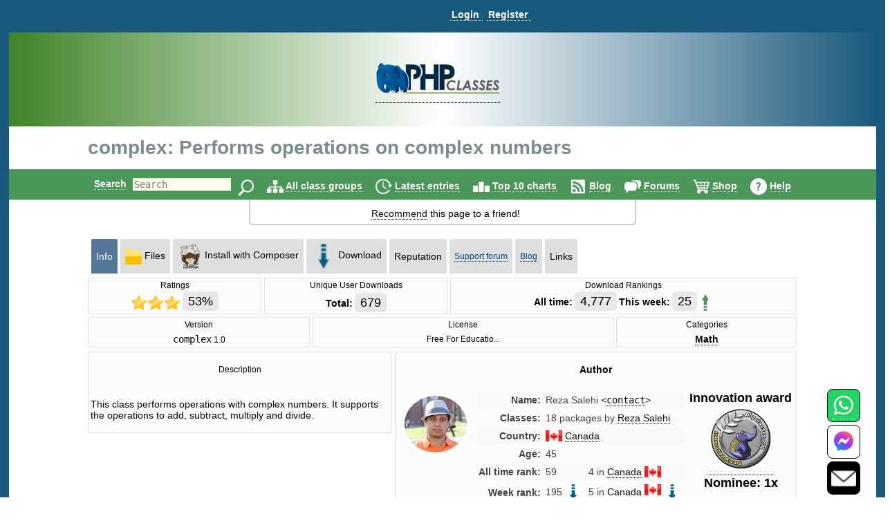

--- FILE ---
content_type: text/html
request_url: https://lpt.mirrors.phpclasses.org/package/1112-PHP-Performs-operations-on-complex-numbers.html
body_size: 24471
content:
<!DOCTYPE HTML>
<html lang="en">
<head>
<meta http-equiv="X-UA-Compatible" content="IE=Edge">
<meta name="google-site-verification" content="koB0IMWgAHKwEXWyOGt9RPqYrJU-fKzpoOTwRnprhKo" />
<title>complex: Performs operations on complex numbers - PHP Classes</title>
<!-- https://files.phpclasses.org/styles.css -->
<style type="text/css">
*, .normal-size
{
    font-size: 14px;
}

html, body, input[type=submit]
{
    color: black;
    font-family: "helvetica" , sans-serif , arial , helvetica;
    overflow-x: hidden !important;
}

html, body
{
    background-color: #ffffff;
    height: 100%;
    margin: 0px;
}

a:link, a:active
{
    color: #090F15;
    text-decoration: none;
    border-bottom-style: dotted;
    border-bottom-width: 1px;
}

a:visited
{
    color: #26394d;
}

a:hover, #logoPHP > a, #logoCompany > a, #topLogoPHP > a
{
    border-bottom-style: none;
}

.left
{
    float: left;
}

.right
{
    float: right;
}

.clear
{
    clear: both;
}

input[type=text]
{
    border: none;
    outline: none;
    color: #333;
    background: #ffe;
    z-index: 90;
    font-size: 1em;
    font-weight: normal;
    font-variant: normal;
    text-transform: none;
    font-family: monospace;
}

img
{
}

h1, h1 *
{
    font-size: 28px;
    width: auto !important;
}

h2
{
    color: #19597c;
    padding-bottom: 0px;
    padding-top: 0px;
}

h2, h2 *
{
    font-size: 22px;
}

h3, h3 *
{
    color: #19597c;
    font-size: 20px;
    margin: 10px 0px;
    padding: 10px 0px;
}

h4 *
{
    color: #19597c;
    font-size: 16px;
}

h5 *
{
    color: #19597c;
    font-size: 16px;
}

h6 *
{
    color: #666666;
    font-size: 14px;
}

big big a
{
    display: block;
    font-size: inherit;
    padding: 0px 0px 10px;
}

big a
{
    font-size: inherit;
}

td > a > span, #reputation-button
{
    font-size: 1em;
}

#reputation-menu
{
    border-radius: 6px !important;
}

.nbpb, .nbtb
{
    background-color: inherit;
    border-width: 0px;
}

.backgroundDecoration
{
    position: absolute;
    right: 1025px;
    top: 0px;
}

#rightDecorationBg
{
    left: 1025px;
}

#MainContainer
{
    background-color: #19597c;
    min-height: 100%;
    margin: 0 auto;
}

#Container
{
    background: none repeat scroll 0% 0% #fff;
    height: auto !important;
    margin: 0px auto;
    position: relative;
    z-index: 10;
    width: 98% !important;
}

#PageContent
{
    margin: auto;
    width: 100% !important;
    position: relative;
    text-align: left;
}

#PageInfo, #PageInfoLogged
{
    background: inherit;
    width: inherit;
    position: relative;
}

.pageDecoration
{
    bottom: 0px;
    position: absolute;
    right: -9px;
}

#leftDecoration
{
    left: -9px;
}

#user-bar:empty {
    min-height: 56px;
}

#user
{
    padding-bottom: 4px;
}

#user, #TopLine, #UserContent, #order-menu
{
    background-color: #19597c;
    width: 100%;
}

.shop-step
{
	color: #ffffff;
	font-size: 18px;
	line-height: 36px;
    font-weight: bold;
}

.responsive-menu
{
   padding-top: 0px;
   padding-bottom: 0px;
}

#TopLine, #UserContent
{
    z-index: 1;
    position: relative;
}

#TopLine
{
    position: absolute;
}

#user table
{
    white-space: nowrap;
    width: auto;
    margin: 0px auto;
    padding: 5px 0px 0px 140px;
}

#user table td
{
    line-height: 30px;
    padding: 0px;
    white-space: nowrap;
    width: auto;
}

#user .tabcontent, #endnavigation .tabcontent
{
    color: #C3F0FF;
    font-weight: bold;
	text-transform: capitalize;
}

#user .tabcontent span
{
    float: left;
    padding: 8px 5px 0px 2px;
    white-space: nowrap;
}

#user a
{
    color: #FFFFFF;
    font-size: 14px;
    font-weight: bold;
    padding: 0px 5px 0px 2px;
    text-align: left;
    text-decoration: none;
    border-bottom-style: dotted;
    border-bottom-width: 1px;
    white-space: nowrap;
}

#user a:hover
{
    color: #C3F0FF;
}

#user img
{
    padding-top: 3px;
    vertical-align: top;
}

#user .nbgu
{
    float: left;
    padding: 0px;
    white-space: nowrap;
}

#logoPHP
{
    background-size: cover;
    text-align: center;
    height: 136px;
    background: rgb(63,132,41);
    background: linear-gradient(90deg, rgba(63,132,41,1) 0%, rgba(255,255,255,1) 50%, rgba(25,89,124,1) 100%);
}

#logoContainer
{
    padding-top: 38px;
    display: inline-block;
}

#Top #logoCompany
{
    position: absolute;
    right: 145px;
    top: -60px;
}

#invertedCompanyLogo
{
    text-align: center;
}

#elephpant
{
    margin-right: 15px;
    position: absolute;
    right: 5px;
    top: -97px;
}

#recommendpage
{
    margin: auto;
    width: 40em;
}

#recommendpage table
{
    min-width: 40em;
    text-align: center;
    white-space: normal;
    border: 2px solid #ccc;
    border-style: solid;
    border-radius: 0 0 5px 5px;
    border-top: 0;
    margin-bottom: 10px;
}

#recommendpage table td
{
    background: none repeat scroll 0% 0% transparent;
    border: medium none;
    padding: 10px 0px 5px 10px;
    vertical-align: top;
}

#recommendpage table td img
{
    padding: 0px 3px 0px 5px;
}

#navigation
{
    background-color: #4b9759;
    clear: both;
    color: #000 !important;
    font-size: 1.2em;
    font-weight: bold;
    height: 44px;
    line-height: 24px;
    padding: 0px;
    position: relative;
    text-align: center;
    width: 100%;
}

#navigation form
{
    border: 0px none;
}

#navigation table
{
    height: 44px;
    width: 974px;
}

#navigation td
{
    font-size: 14px;
    padding-top: 9px;
}

#navigation img
{
    border: 0px none;
    margin: 0px 0px 0px 5px;
    vertical-align: middle;
}

#navigation a
{
    color: #ffffff;
    text-decoration: none;
    border-bottom-width: 1px;
}

#navigation a:hover
{
    text-decoration: underline;
    border-bottom-style: none;
}

#navigation td.nbgu
{
    display: none;
}

#navigation td.nbtu, #MenuContent td.nblu
{
    height: 24px;
    line-height: 24px;
    padding: 10px 4px 0px;
    text-decoration: none;
    border-bottom-width: 1px;
}

#navigation td.nbtu input[type=text]
{
    height: 20px;
    margin: 0px 5px;
    width: 100px;
}

#navigation td.nbtu *
{
    float: left;
}

#ads
{
    clear: both;
    margin: 0px auto;
    padding: 0px;
    width: 1010px;
}

#topAds
{
    display: inline-block;
    margin-left: 10px;
}

#inputText
{
    color: #666666;
    float: left;
    height: 20px;
    width: 150px;
}

.BodyContent
{
    text-align: center;
}

.BodyColumn
{
    display: inline-block;
    vertical-align: top;
    text-align: left;
}

#BodyContent
{
           display: inline-block;
           vertical-align: top;
     text-align: left;
}

.InfoContent
{
    clear: both;
    margin: 10px auto 0px auto;
    max-width: 1025px;
    position: relative;
    padding: 0 10px;
}

.InfoContent .nblu, .InfoContent .nbtu
{
    background-color: #dfdfdf;
    border-top-left-radius: 2px;
    border-top-right-radius: 2px;
    border-width: 1px;
    color: #19597c;
    font-size: 12px;
    padding: 7px;
    text-align: center;
    white-space: nowrap;
    width: auto;
}

.InfoContent .ct
{
    background-color: #FCFCFC;
    border-width: 1px 1px 0 1px;
    border-style: solid;
    border-color: #E1E1E1;
    color: #000000;
    font-size: 12px;
    padding: 3px;
    text-align: center;
    white-space: nowrap;
    width: auto;
}

.InfoContent .cd
{
    background-color: #FCFCFC;
    border-width: 0 1px 1px 1px;
    border-style: solid;
    border-color: #E1E1E1;
    color: #000000;
    font-size: 12px;
    padding: 3px;
}

.InfoContent .cg
{
    margin: 1px;
    padding: 0px;
    white-space: nowrap;
    width: 4px;
}

.InfoContent .nbtd :hover, .InfoContent .nbtu :hover
{
    background-color: #c9c9c9;
    text-decoration: underline;
    border-bottom-style: none;
    color: #2989C7;
}

.InfoContent .nbtd :hover .tab, .InfoContent .nbtu :hover .tab
{
    color: #2989C7;
}

.InfoContent .nbld, .InfoContent .nbtd
{
    background-color: #bfbfbf;
    border-color: #92DBEC;
    color: #05497B;
    font-size: 12px;
    padding: 7px;
    text-align: center;
    white-space: nowrap;
    width: auto;
}

.InfoContent .nblu, .InfoContent .nbld
{
    background-color: #557799;
    color: #FFFFFF;
}

.InfoContent .nblu .tab
{
    
}

.InfoContent .nbgu
{
    color: #05497B;
    margin: 1px;
    padding: 0px;
    white-space: nowrap;
}

.InfoContent .nbgd
{
    color: #05497B;
    margin: 1px;
    padding: 0px;
    white-space: nowrap;
}

.InfoContent .nbtu a, .InfoContent .nbld a, .InfoContent .nbtd a
{
    color: #05497B;
    font-size: 12px;
}

.InfoContent .nbtu span.tab
{
    color: #000000;
}

.InfoContent .nbtu a.tab
{
    
}

.InfoContent .nblu a:hover, .InfoContent .nbtu a:hover, .InfoContent .nbld a:hover, .InfoContent .nbtd a:hover
{
    color: #2989C7;
}

.InfoContent .nblu a, .InfoContent .nbld a
{
    color: #FFFFFF;
    font-size: 12px;
}

.InfoContent .nblu a:hover, .InfoContent .nbld a:hover
{
    color: #C3F0FF;
}

.InfoContent .nbtu, .InfoContent .nbtd
{
    vertical-align: middle;
}

.InfoContent .nbpu, .InfoContent .nbpd
{
    padding: 6px 0 0 0;
}

.InfoContent td
{
    padding-left: 5px;
}

.photo
{
    border-radius: 50%;
}

.userInfoTable
{
    border: 1px solid #f6f6f6;
    margin-left: 10px;
    padding: 20px;
}

td > b > h2
{
    margin-bottom: -1px;
}

.even td, .odd td, .even th, .odd th
{
    color: #444444;
}

.menutext
{
    border-bottom: 1px dotted #CCCCCC;
    color: #444444;
}

.menuicon > a {
    border-bottom-style: none !important;
}
.menuicon > a > img
{
}

.menulink a
{
    color: #595959;
}

.menulink a:hover
{
    text-decoration: underline;
    border-bottom-style: none;
}

.back
{
    background-color: #FFFFFF;
}

.even
{
    background-color: #F9F9F9;
}

.light
{
    background: none repeat scroll 0% 0% #f2f2f2;
}

.dark
{
    background: none repeat scroll 0% 0% #d9d9d9;
}

.c799 > tbody > tr
{
    padding: 10px !important;
}

.odd
{
    
}

.even td, .odd td, .highlight td, .highlight th, .highlightContent td, .highlightContent th, .featuredeven td, .featuredodd td
{
    padding: 5px;
}

.highlight, .highlightContent
{
    background: none repeat scroll 0% 0% #F5F5F5;
    padding: 5px;
}

.highlightContent
{
    animation-name: highlightContent;
    animation-duration: 0.5s;
    animation-iteration-count: infinite;
    animation-direction: alternate;
}

@keyframes highlightContent
{
    0%
    {
        background: #e6d346;
    }

    100%
    {
        background: #ffffff;
    }
}

.highlightLink
{
    background: none repeat scroll 0% 0% #FDFDFD;
    padding: 5px;
    line-height: 30px;
    animation-name: highlightLink;
    animation-duration: 0.5s;
    animation-iteration-count: infinite;
    animation-direction: alternate;
    border-radius: 8px;
    opacity: 90%;
    color: #000000;
}

*, .normal-size {
}

@keyframes highlightLink
{
    0%
    {
        background: #e6d346;
    }

    100%
    {
        background: #ffffff;
    }
}

.tabcontent
{
    
}

.nblu .tabcontent
{
    color: #ffffff;
}

.featuredodd
{
    background-color: #C5D4DB;
    padding: 5px;
}

.featuredeven
{
    background-color: #C5D4DB;
    padding: 5px;
}

.removed
{
    background-color: #AAAAAA;
    text-decoration: line-through;
}

.invalid
{
    background-color: #FFCCCC;
}

.warning, .shopping-message-warning
{
    background-color: #FFB366;
}

.alright
{
    background-color: #70F0A0;
}

.monospace, code
{
    font-family: monospace , Courier , "Courier New";
}

.code
{
    white-space: pre;
    white-space: pre-wrap;
    white-space: -pre-wrap;
    white-space: -o-pre-wrap;
    white-space: -moz-pre-wrap;
    white-space: -hp-pre-wrap;
    word-wrap: break-word;
    background: none repeat scroll 0% 0% #FCFCFC;
    padding: 4px;
}

.button, .shop-button, .remove-button, .shopping-message, .shopping-message-warning, input[class=shop-input]
{
    border-radius: 6px;
    padding: 4px;
    border-width: 1px;
    border-style: solid;
}

.shop-button {
	border-color: #000000;
	background-color: #ccae66;
	background-image: linear-gradient(#ffdf92, #ccae66);
	color: #000000;
	font-weight: bold;
	font-size: 14px;
	padding: 7px;
	text-align: center;
	white-space: nowrap;
	width: auto;
}

.shop-button:hover, .shop-button:link, .shop-button:active {
	color: #000000;
	border-bottom-style: solid;
	border-bottom-width: 1px;
}

.shop-button:active {
	background-image: linear-gradient(#f8d37c, #ffdf92);
}

.remove-button {
	border-color: #000000;
	background-color: #1b95e0;
	background-image: linear-gradient(#1b95e0, #1470a8);
	color: #ffffff;
	font-weight: bold;
	font-size: 14px;
	padding: 7px;
	text-align: center;
	white-space: nowrap;
	width: auto;
}

.remove-button:hover, .remove-button:link, .remove-button:active, input[class=remove-button] {
	color: #ffffff;
	border-bottom-style: solid;
	border-bottom-width: 1px;
}

.remove-button:active {
	background-image: linear-gradient(#1470a8, #1b95e0);
}

.shopping-message-container {
	text-align: center;
}

.shopping-message, .shopping-message-warning {
	display: inline-block;
	line-height: 28px;
	border-color: #000000;
	font-weight: bold;
	font-size: 14px;
	padding: 7px;
	text-align: center;
	width: auto;
}

.shopping-message {
	color: #ffffff;
	background-color: #666666;
	background-image: linear-gradient(#666666, #333333);
}

.shopping-message-warning {
	color: #000000;
	background-color: #000000;
	background-image: linear-gradient(#FFB366, #cc8f52);
}

.shopping-price {
	font-size: 16px;
	text-align: center;
	font-weight: bold;
	width: auto;
	margin-left: 8px;
	margin-right: 8px;
}

input[class=shop-input] {
	margin: 4px;
}

.new
{
    background-color: #ffea80;
    background-image: linear-gradient(#fffa80 , #ffea80);
    text-transform: uppercase;
    font-size: smaller;
    border-color: #ffe280;
}

.edit, .edit :link, .edit :visited, .InfoContent .nbtu a.edit
{
    background-color: #60b040;
    background-image: linear-gradient(#90c070 , #60b040);
    color: #ffffff;
    border-color: #60a840;
}

.edit :hover, .InfoContent .nbtu a.edit :hover
{
    background-color: #50a030;
    background-image: linear-gradient(#60b040 , #50a030);
    color: #C3F0FF;
    border-color: #60a840;
}

.edit :active, .InfoContent .nbtu a.edit :active
{
    background-color: #60b040;
    background-image: linear-gradient(#50a030 , #60b040);
    color: #ffffff;
    border-color: #409020;
    box-shadow: inset 0 2px 4px rgba(0 , 0 , 0 , 0.15);
}

.tag, .tag :link, .tag :visited
{
    background-color: #dea7a7;
    background-image: linear-gradient(#eeb3b3 , #dea7a7);
    color: #994d4d;
    border-color: #dea7a7;
}

.tag :hover
{
    background-color: #ce9b9b;
    background-image: linear-gradient(#dea7a7 , #ce9b9b);
    color: #793d3d;
    border-color: #dea7a7;
}

.tag :active
{
    background-color: #dea7a7;
    background-image: linear-gradient(#ce9b9b , #dea7a7);
    color: #994d4d;
    border-color: #be8f8f;
    box-shadow: inset 0 2px 4px rgba(0 , 0 , 0 , 0.15);
}

.ranking, .votes
{
    display: inline;
    padding: 4px 8px;
    font-size: large;
    border-radius: 6px;
    background-color: #E8E8E8;
    color: #000000;
}

.votes
{
    
}

.progressbar
{
    background-color: #0000FF;
    background-image: url(https://files.phpclasses.org/graphics/phpclasses//progress.png);
    background-size: auto 100%;
    border-style: none;
    padding: 4px;
    text-align: center;
    border-radius: 6px;
    box-shadow: 4px 4px 4px #888;
    text-shadow: 2px 2px 2px #55C;
}

.box
{
    border-color: #E1E1E1;
    border-style: solid;
    border-width: 1px;
    padding: 10px;
    margin-top: 10px;
    margin-bottom: 10px;
    border-radius: 10px;
}

.framed
{
    margin: 5px 0px;
    padding: 10px 15px;
    border-radius: 10px;
}

.c360 > a
{
    font-size: 13px;
    display: block;
    color: #729fcc;
}

.notifications
{
    background: #e20000;
    background: radial-gradient(ellipse at center , #e20000 0% , #fb7b67 100%);
    border-radius: 6px;
    color: #ffffff;
    margin: 5px 0px;
    padding: 4px;
    text-shadow: 1px 1px 2px rgba(128 , 128 , 128 , 1);
}

.no-notifications
{
    background: #888888;
    border-radius: 6px;
    color: #ffffff;
    margin: 5px 0px;
    padding: 4px;
    text-shadow: 1px 1px 2px rgba(128 , 128 , 128 , 1);
}

a:hover .no-notifications, a:hover .notifications
{
    text-decoration: underline;
    border-bottom-style: none;
}

.score, .highlightScore
{
    background: rgb(243,237,187);
    background: radial-gradient(circle, rgba(243,237,187,1) 0%, rgba(255,241,133,1) 100%);
    border-radius: 6px;
    margin: 5px 0px;
    padding: 4px;
}

.scoreText, .score, .highlightScore
{
    color: #404040;
    text-shadow: 1px 1px 2px rgba(128 , 128 , 128 , 1);
}

a:hover .score, a:hover .scoreText
{
    text-decoration: underline;
    border-bottom-style: none;
}

.highlightScore
{
    animation-name: highlightScore;
    animation-duration: 0.5s;
    animation-iteration-count: infinite;
    animation-direction: alternate;
}

@keyframes highlightScore
{
    0%
    {
        background: #e6d346;
    }

    100%
    {
        background: #ffffff;
    }
}

a:hover .highlightScore
{
    text-decoration: underline;
    border-bottom-style: none;
}

.menu
{
    border-color: #FCFCFF #707078 #707078 #FCFCFF;
    border-style: solid;
    border-width: 1px;
    cursor: default;
    opacity: 0.95;
    padding: 2px;
    background-color: #c9c9c9;
}

#Footer
{
    height: 0px;
    width: 100%;
    z-index: 1;
}

#FooterInfo, #FooterInfoLogged
{
    background: #19597c;
    min-height: 80px;
    position: relative;
    width: 100%;
    padding: 10px;
    margin-top: 10px;
    top: 10px;
}

#endnavigation
{
    height: 35px;
    padding: 0px;
    width: 100%;
}

#endnavigation *
{
    margin: 0px;
    padding: 0px;
}

#endnavigation table
{
    height: 35px;
    padding: 0px;
}

#endnavigation table tbody
{
    vertical-align: top;
}

#endnavigation a
{
    color: #FFFFFF;
    font-weight: bold;
    padding: 0px 0px 0px 0px;
    text-decoration: none;
    border-bottom-style: dotted;
    border-bottom-width: 1px;
    text-transform: capitalize;
}

#endnavigation a:hover
{
    text-decoration: underline;
    border-bottom-style: none;
}

#endnavigation img
{
    padding-left: 13px;
}

#Copyright
{
    width: 95% !important;
    color: #FFFFFF;
    height: 20px;
    margin: 0px auto;
    padding: 10px 0px;
    text-align: left;
    overflow: hidden !important;
    text-align: center;
    font-weight: bold;
}

#Copyright a
{
    color: #86d5f2;
    text-decoration: none;
    border-bottom-style: dotted;
    border-bottom-width: 1px;
}

#Copyright a:hover
{
    text-decoration: underline;
    border-bottom-style: none;
}

#Copyright table td
{
    color: #FFFFFF;
    padding: 0px;
}

#Top, #TopLogged
{
    background: none repeat scroll 0% 0% #FFFFFF;
    margin: 0px auto;
    padding: 0px;
    width: 100%;
    position: relative;
    bottom: 0px;
    top: 0px;
}

#Top h1, #TopLogged h1
{
    max-width: 1025px;
    margin: 15px auto 15px auto;
    overflow: hidden;
    color: #7F8C8D;
}

#Top h1
{
    position: relative;
}

#Top #topLogoPHP, #TopLogged #topLogoPHP, #TopLogo #topLogoPHP
{
    max-width: 1025px;
    margin-left: auto;
    margin-right: auto;
    overflow: hidden;
    padding: 0 0 0 10px;
    color: #7F8C8D;
    position: relative;
    height: 60px;
    top: -60px;
    bottom: -60px;
}

#Top #topLogoPHP #topLogoPHPContainer, #TopLogged #topLogoPHP #topLogoPHPContainer, #TopLogo #topLogoPHP #topLogoPHPContainer
{
    background-color: #ffffff;
    width: 200px;
    text-align: center;
    padding: 10px;
    position: relative;
    z-index: 2;
}

#TopLogo
{
    margin-bottom: -60px;
}

#Top #subtitle, #TopLogged #subtitle
{
    max-width: 1025px;
    margin: auto;
    overflow: hidden;
}

#Top #subtitle
{
    position: relative;
}

.search-input
{
    vertical-align: top;
    margin: 1px 0 0 0;
    display: inline-block;
}

#Contact, #Contact a
{
    color: #ffffff;
    font-weight: bold;
}

.window-active-bar
{
    border-style: none;
    background-color: #4b9759;
    height: 1%;
    white-space: nowrap;
    color: #ffffff;
    font-weight: bold;
}

.window-inactive-bar
{
    border-style: none;
    background-color: #808080;
    height: 1%;
    white-space: nowrap;
    color: #c0c0c0;
    font-weight: bold;
}

.window
{
    background-color: #f9f9f9;
    border-width: 1px;
    border-style: solid;
    border-top-color: #ffffff;
    border-left-color: #ffffff;
    border-bottom-color: #808080;
    border-right-color: #808080;
}

.nblu input
{
    font-weight: bold;
}

.contactBar
{
    position: fixed;
    bottom: 0px;
    right: 32px;
	z-index: 16777271;
}
</style>

<!-- https://files.phpclasses.org/responsive.css -->
<style type="text/css">
.safe-padding {
	padding: 14px;
	line-height: 200%;
}
.safe-size {
	font-size: 110%;
}
.call {
	display: none;
}
@media (max-width: 1024px) {
.c1025 {
	display: none;
}
h1, h1 *
{
    font-size: 20px;
}

h2, h2 *
{
    font-size: 18px;
}

h3, h3 *
{
    font-size: 16px;
}

h4 *
{
    font-size: 14px;
}

h5 *
{
    font-size: 12px;
}

h6 *
{
    font-size: 10px;
}
#Top h1, #Top subtitle {
	padding: 10px 0 0 10px;
	margin: 0 0 0 0;
}
.InfoContent
{
    margin: 0 auto 0 auto;
    padding: 0;
}
.responsive-menu
{
   padding-top: 14px;
   padding-bottom: 12px;
}
.responsive-order-menu
{
   padding-top: 0px;
   padding-bottom: 0x;
}
#BodyContent
{
		 display: block;
}
#PageContent
{
    margin: 0;
    padding: 0;
}
}
@media (min-width: 1025px) {
.u1025 {
	display: none;
}
}
@media (max-width: 1025px) {
.contactBar
{
	bottom: 0px;
    right: 10px;
	z-index: 16777271;
}
}
@media (max-width: 399px) {
.c399 {
	display: none;
}
}
@media (max-width: 499px) {
.c499 {
	display: none;
}
#Top h1 {
     width: auto;
}
}
@media (max-width: 799px) {
.c799 {
	display: none;
}
}
@media (min-width: 799px) {
.u799 {
	display: none;
}
}
@media (max-width: 640px) {
.c640 {
	display: none;
}
}
@media (max-width: 360px) {
.c360 {
	display: none;
}
}

.menu-items {
	position: absolute;
	z-index: 1001;
	background-color: #103754;
	border-color: #cccccc;
	border-style: solid;
	border-width: 1px;
	padding: 4px;
	top: 32px;
	line-height: 36px;
}

.menu-items a {
	color: #C3F0FF;
	font-weight: bold;
	text-decoration: none;
}

#navigation-menu, #user-menu, #order-menu {
	display: inline-block;
	padding: 2px 4px 0px 4px;
	vertical-align: middle;
	text-align: left;
	position: relative;
}

#navigation-menu .menu-items, #user-menu .menu-items, #order-menu .menu-items {
	display: none;
}

#navigation-button:checked + .menu-items,
#user-button:checked + .menu-items,
#order-button:checked + .menu-items {
  display: inline-block;
  vertical-align: middle;
  white-space: nowrap;
}

#navigation-label,
#user-label,
#order-label {
	z-index: 1001;
	display: inline-block;
	vertical-align: middle;
}
#navigation-label img,
#user-label img,
#order-label img {
	pointer-events: none;
}

#navigation-menu input[type="checkbox"],
#user-menu input[type="checkbox"],
#order-menu input[type="checkbox"] {
	display: none;
}

</style>

<meta http-equiv="content-type" content="text/html; charset=ISO-8859-1">
<meta name="viewport" content="width=device-width, initial-scale=1">
<link rel="shortcut icon" href="https://www.phpclasses.org/graphics/phpclasses/favicon.ico">
<link rel="icon" href="https://www.phpclasses.org/graphics/phpclasses/favicon.ico">
<link rel="alternate" href="https://www.phpclasses.org/browse/feed/changes/package/1112.xml" type="application/rss+xml" title="complex: Performs operations on complex numbers">
<link rel="alternate" href="/browse/latest/latest.xml" type="application/rss+xml" title="Latest published classes">
<link rel="alternate" href="/reviews/latest/latest.xml" type="application/rss+xml" title="Latest published book reviews">
<link rel="canonical" href="https://www.phpclasses.org/package/1112-PHP-Performs-operations-on-complex-numbers.html">
<link rel="preconnect" href="https://files.phpclasses.org/">
<link rel="preconnect" href="https://token.rubiconproject.com">
<link rel="preconnect" href="https://clevernt.com">
<link rel="preconnect" href="https://pagead2.googlesyndication.com">
<link rel="preconnect" href="https://www.google.com">
<link rel="preconnect" href="https://www.gstatic.com">
<link rel="preconnect" href="https://fonts.googleapis.com">
<link rel="preconnect" href="https://srv.buysellads.com">
<meta name="author" content="Reza Salehi">
<meta name="robots" content="noindex">
<meta name="keywords" lang="en" content="complex, Math, Math related classes.">
<meta property="fb:pages" content="114418241923267">
<!-- https://files.phpclasses.org/js/contentLoader.js -->
<script type="text/javascript">
//<![CDATA[
/*
 * contentLoader.js
 *
 * Get the latest version from:
 *
 * http://www.jsclasses.org/fast-content-loader
 *
 * @(#) $Id: contentLoader.js,v 1.17 2021/08/12 10:57:05 mlemos Exp $
 *
 *
 * This LICENSE is in the BSD license style.
 * *
 * Copyright (c) 2010, Manuel Lemos
 * All rights reserved.
 *
 * Redistribution and use in source and binary forms, with or without
 * modification, are permitted provided that the following conditions
 * are met:
 *
 *   Redistributions of source code must retain the above copyright
 *   notice, this list of conditions and the following disclaimer.
 *
 *   Redistributions in binary form must reproduce the above copyright
 *   notice, this list of conditions and the following disclaimer in the
 *   documentation and/or other materials provided with the distribution.
 *
 *   Neither the name of Manuel Lemos nor the names of his contributors
 *   may be used to endorse or promote products derived from this software
 *   without specific prior written permission.
 *
 * THIS SOFTWARE IS PROVIDED BY THE COPYRIGHT HOLDERS AND CONTRIBUTORS
 * "AS IS" AND ANY EXPRESS OR IMPLIED WARRANTIES, INCLUDING, BUT NOT
 * LIMITED TO, THE IMPLIED WARRANTIES OF MERCHANTABILITY AND FITNESS FOR
 * A PARTICULAR PURPOSE ARE DISCLAIMED.  IN NO EVENT SHALL THE REGENTS OR
 * CONTRIBUTORS BE LIABLE FOR ANY DIRECT, INDIRECT, INCIDENTAL, SPECIAL,
 * EXEMPLARY, OR CONSEQUENTIAL DAMAGES (INCLUDING, BUT NOT LIMITED TO,
 * PROCUREMENT OF SUBSTITUTE GOODS OR SERVICES; LOSS OF USE, DATA, OR
 * PROFITS; OR BUSINESS INTERRUPTION) HOWEVER CAUSED AND ON ANY THEORY OF
 * LIABILITY, WHETHER IN CONTRACT, STRICT LIABILITY, OR TORT (INCLUDING
 * NEGLIGENCE OR OTHERWISE) ARISING IN ANY WAY OUT OF THE USE OF THIS
 * SOFTWARE, EVEN IF ADVISED OF THE POSSIBILITY OF SUCH DAMAGE.
 *
 *  Portions of the code that implement document write capture are based
 *  on the Bezen library by Eric Brechemier licensed under the Creative
 *  Commons Attribution license 3.0:
 *
 *  http://creativecommons.org/licenses/by/3.0/
 *
 *  http://bezen.org/javascript/
 *
 * Portions of the code that implement JavaScript lazy loading are based
 * on the Flying scripts by Gijo Varghese:
 *
 * https://wordpress.org/plugins/flying-scripts/
 */

/*jslint browser: true, devel: true, long: true, single: true, white: true, this: true, for: true */

var ML;

if(ML === undefined)
{
	ML = {};
}
if(ML.content === undefined)
{
	ML.content = {};
}
ML.content.contentLoader = function()
{
	var doNotRemoveThisGetTheLatestVersionFrom = 'https://www.jsclasses.org/fast-content-loader';
	var content = [];
	var	update = null;

	var outputDebug = function(o, message)
	{
		if(o.debug)
		{
			if(console
			&& console.log)
			{
				console.log(message);
			}
			else
			{
				alert(message);
			}
		}
		return false;
	};

	var replaceContent = function(o)
	{
		var remaining = 0;
		var c;
		var delayed;
		var place;
		var replace;
		var events;

		for(c in content)
		{
			if(content.hasOwnProperty(c))
			{
				if(!content[c].loaded)
				{
					delayed = document.getElementById(content[c].delayed);
					place = document.getElementById(content[c].id);
					if(delayed
					&& place)
					{
						delayed.parentNode.removeChild(delayed);
						place.parentNode.replaceChild(delayed, place);
						delayed.style.display = (content[c].inline ? ((content[c].width || content[c].height) ? 'inline-block' : 'inline') : 'block');
						content[c].loaded = true;
					}
					else
					{
						remaining = remaining + 1;
					}
				}
			}
		}
		if(remaining === 0)
		{
			window.clearInterval(update);
			update = null;
			events = [
				'keydown',
				'mouseover',
				'touchmove',
				'touchstart'
			];
			replace = function() {
				document.querySelectorAll("script[data-loading='lazy']").forEach(function(element)
					{
						var source;

						source = element.getAttribute('data-src');
						element.removeAttribute('data-src');
						element.removeAttribute('data-loading');
						element.setAttribute('src', source);
					}
				);
				window.clearTimeout(update);
				update = null;
				events.forEach(function(event)
					{
						window.removeEventListener(event, replace, { passive: true });
					}
				);
			};
			update = window.setTimeout(replace, o.lazyDelay);
			events.forEach(function(event)
				{
					window.addEventListener(event, replace, { passive: true });
				}
			);
		}
		return remaining;
	};

	this.debug = false;
	this.defaultInline = false;
	this.updateInterval = 10;
	this.contentPrefix = 'con';
	this.delayedPrefix = 'del';
	this.delayedContent = '&nbsp;';
	this.lazyDelay = 5000;

	this.addContent = function(properties)
	{
		var i;
		var m;

		if(!properties.content)
		{
			return outputDebug(this, 'Content properties are missing');
		}
		properties.id = this.contentPrefix + content.length;
		properties.delayed = this.delayedPrefix + content.length;
		if(properties.inline === undefined)
		{
			properties.inline = this.defaultInline;
		}
		properties.loaded = false;
		if(typeof properties.priority !== 'number')
		{
			properties.priority = 0;
		}
		document.write('<div id="' + properties.id + '" style="' + (properties.width ? 'width: ' + properties.width + 'px;' : '') + (properties.height ? ' height: ' + properties.height + 'px;' : '') + ' overflow: none; display: ' + (properties.inline ? ((properties.width || properties.height) ? 'inline-block' : 'inline') : 'block') + '">' + this.delayedContent + '</div>');
		for(i = content.length; i > 0 && content[i - 1].priority < properties.priority; i = i - 1)
		{
		}
		for(m = content.length; m > i; m = m - 1)
		{
			content[m] = content[m - 1];
		}
		content[i] = properties;
		return true;
	};
	
	this.loadContent = function()
	{
		var o = this;
		var written;
		var write;
		var writeln;
		var reportError;
		var catchError;
		var trim;
		var hasAttribute;
		var moveScript;
		var moveScriptClone;
		var moveNodes;
		var insertWritten;
		var load;
		var c;

		if(window.opera
		|| navigator.userAgent.indexOf('MSIE') !== -1)
		{
			written = [];

			write = function(html)
			{
				written.push(html);
			};

			writeln = function(html)
			{
				write(html + "\n");
			};

			reportError = function(error, url, line)
			{
				if(typeof error === 'object')
				{
					reportError(error.message, error.fileName, error.lineNumber);
					return;
				}
				outputDebug(o, error + ' at ' + url + '[' + line + ']');
			};
 
			catchError = function(func, description)
			{
				var f;

				description = description || 'error.catchError';
				if(typeof func !== 'function')
				{
					reportError(description + ': A function is expected, found ' + typeof func);
					f = function() { };
					return f;
				}
				f = function()
				{
					try
					{
						return func.apply(this, []);
					}
					catch(e)
					{
						if(window.onerror)
						{
							window.onerror(description + ': ' + e.message + ' in ' + func, e.fileName, e.lineNumber, true);
						}
					}
				};
				return f;
			};

			trim = function(text)
			{
				return(text.replace(/^\s*/, '').replace(/\s*$/, ''));
			};

			hasAttribute = function(node, attribute)
			{
				var attributeNode;
				
				if(node.hasAttribute)
				{
					return node.hasAttribute(attribute);
				}
 
				attributeNode = node.getAttributeNode(attribute);

				if(attributeNode === null)
				{
					return false;
				}
				return attributeNode.specified;
			};

			moveScript = function(script, target, callback)
			{
				var safeCallback = catchError(callback, 'script.onload');
 
				if(script.readyState
				&& script.onload !== null)
				{
					script.onreadystatechange = function()
					{
						if(script.readyState === 'loaded'
						|| script.readyState === 'complete')
						{
							script.onreadystatechange = null;
							script.onerror = null;
							safeCallback();
						}
					};
				}
				else
				{
					script.onload = safeCallback;
				}
				target.appendChild(script);
			};

			moveScriptClone = function(script, target, callback)
			{
				var externalScript;
				var internalScript;
				var i;
				var attribute;
				var code;

				if(hasAttribute(script, 'src'))
				{
					externalScript = document.createElement('script');
					for(i = 0; i < script.attributes.length; i = i + 1)
					{
						attribute = script.attributes[i];
						if(hasAttribute(script, attribute.name))
						{
							externalScript.setAttribute(attribute.name, attribute.value);
						}
					}
					externalScript.text = script.text;
					moveScript(externalScript, target, callback);
				}
				else
				{
					internalScript = script.cloneNode(false);
					internalScript.text = script.text;
					internalScript.type = 'any';
					target.appendChild(internalScript);
					if(hasAttribute(script, 'type'))
					{
						internalScript.setAttribute('type', script.type);
					}
					else
					{
						internalScript.removeAttribute('type');
					}
					code = trim(internalScript.text);
					if(code.indexOf('<!--') === 0)
					{
						code = code.substr(4);
						if(code.substr(code.length - 3) === '-->')
						{
							code = code.substr(0, code.length - 3);
						}
					}
					(new Function(code))();
					callback();
				}
			};
 
			moveNodes = function(source, target, callback)
			{
				var nextSource;
				var nextTarget;
				var nextStep;
				var clone;
				var scriptCount;
				var sourceAncestor;

				if(source === null)
				{
					callback();
					return;
				}
				nextSource = null;
				nextTarget = target;

				nextStep = function()
				{
					moveNodes(nextSource, nextTarget, callback);
				};
 
				if(source.nodeName === 'SCRIPT'
				&& (!source.language
				|| source.language.toLowerCase() === 'javascript')
				&& (!source.type
				|| trim(source.type).toLowerCase() === 'text/javascript'))
				{
					setTimeout(function()
					{
						moveScriptClone(source, target, function()
						{
							insertWritten(target, nextStep);
						});
					}, 0);
				}
				else
				{
					clone = source.cloneNode(false);
					target.appendChild(clone);
					setTimeout(nextStep, 0);
					if(source.firstChild)
					{
						scriptCount = source.getElementsByTagName('script').length;
						if(scriptCount === 0)
						{
							if(source.nodeName === 'TABLE')
							{
								clone.outerHTML = source.outerHTML;
							}
							else
							{
								clone.innerHTML = source.innerHTML;
							}
						}
						else
						{
							nextSource = source.firstChild;
							nextTarget = clone;
						}
					}
				}
				if(nextSource === null)
				{
					nextSource = source.nextSibling;
				}
				sourceAncestor = source.parentNode;
				while(nextSource === null
				&& sourceAncestor !== null)
				{
					nextSource = sourceAncestor.nextSibling;
					nextTarget = nextTarget.parentNode;
					sourceAncestor = sourceAncestor.parentNode;
				}
			};

			insertWritten = function(target, callback)
			{
				var div;

				if(written.length > 0)
				{
					div = document.createElement('div');
					div.innerHTML = '<br>' + written.join('');
					written = [];
					div.removeChild(div.firstChild);
					moveNodes(div.firstChild, target, callback);
				}
				else
				{
					callback();
				}
			};

			load = function()
			{
				var documentWrite = document.write;
				var documentWriteln = document.writeln;
				var loadContentElement;

				document.write = write;
				document.writeln = writeln;
				loadContentElement = function (c)
				{
					var div = document.getElementById(content[c].id);
					div.innerHTML = '';
					write(content[c].content);
					insertWritten(div, function ()
					{
						content[c].loaded = true;
						c = c + 1;
						if(c < content.length)
						{
							loadContentElement(c);
						}
						else
						{
							document.writeln = documentWriteln;
							document.write = documentWrite;
						}
					});
				};
				loadContentElement(0);
			};

			if(content.length)
			{
				if(window.addEventListener)
				{
					window.addEventListener('load', load, false);
				}
				else
				{
					if(window.attachEvent)
					{
						window.attachEvent('onload', load);
					}
					else
					{
						if(document.addEventListener)
						{
							document.addEventListener('load', load, false);
						}
						else
						{
							document.attachEvent('onload', load);
						}
					}
				}
			}
		}
		else
		{
			for(c in content)
			{
				if(content.hasOwnProperty(c))
				{
					if(!content[c].loaded)
					{
						document.write('<div id="' + content[c].delayed + '" style="' + (content[c].width ? 'width: ' + content[c].width + 'px;' : '') + (content[c].height ? ' height: ' + content[c].height + 'px;' : '') + ' overflow: none; display: none">' + content[c].content + '</div>');
					}
				}
			}
			if(replaceContent(o)
			&& update === null)
			{
				update = window.setInterval(function()
				{
					replaceContent(o);
				}, this.updateInterval);
			}
		}
	};
};

//]]>
</script>
<script type="text/javascript"><!--
var cl = new ML.content.contentLoader();

var cookies = document.cookie.split(";"), expires = new Date();
for(var c = 0; c < cookies.length; ++c)
{
 var m = cookies[c].match(/^ +([^=]+)/);
 if(m && m[1] === "visit")
	break;
}
if(c === cookies.length)
{
	expires.setTime(expires.getTime()+(24*60*60*1000));
	document.cookie = "visit=" + (new Date()).getTime() + "; expires=" + expires.toGMTString() + "; path=/;";
}

// --></script>
<!-- https://files.phpclasses.org/css/package.css -->
<style type="text/css">
.content-wrap {
	overflow-wrap: anywhere;
	max-width: 300px
}
.content-wrap p img {
	width: 100%;
	height: auto;
}
.package-cut-full-width,
.package-cut-width-800,
.package-cut-width-640,
.package-cut-width-500 {
	display: block;
}
.package-cell-cut-full-width,
.package-cell-cut-width-800,
.package-cell-cut-width-640,
.package-cell-cut-width-500,
.author-details,
.tabbed-author-details {
	display: table-cell;
}
.author-information-nominee {
	display: inline-block;
	float: right; 
	width: 65%;
}
.author-information {
	display: inline-block;
	float: right; 
	width: 50%;
}
.package-information-nominee {
	display: inline-block;
	float: left;
	width: 35%;
}
.package-information {
	display: inline-block;
	float: left;
	width: 50%;
}
.picture-user-name {
	display: none;
}
@media (max-width: 1024px) {
.package-cut-full-width,
.package-cell-cut-full-width {
	display: none;
}
.author-details {
	display: table-cell;
}
.author-information-nominee {
	width: 35%;
}
.author-information {
	width: 20%;
}
.package-information-nominee {
	width: 65%;
}
.package-information {
	width: 80%;
}
.picture-user-name {
	display: block;
}
}
@media (max-width: 799px) {
.package-cut-width-800,
.package-cell-cut-width-800,
.tabbed-author-details {
	display: none;
}
}
@media (max-width: 639px) {
.package-cut-width-640,
.package-cell-cut-width-640 {
	display: none;
}
.package-show-width-640 {
	display: block;
}
.package-cell-show-width-640 {
	display: table-cell;
}
}
@media (min-width: 640px) {
.package-show-width-640,
.package-cell-show-width-640 {
	display: none;
}
}
@media (max-width: 499px) {
.package-cut-width-500,
.package-cell-cut-width-500 {
	display: none;
}
.author-information-nominee {
	width: 35%;
}
.author-information {
	width: 35%;
}
.package-information-nominee {
	width: 65%;
}
.package-information {
	width: 65%;
}
}
#package-menu {
	display: inline-block;
	padding: 0;
}

#package-menu .menu-items {
	display: none;
}

#package-button:checked + .menu-items {
  display: inline-block;
}

#package-menu input[type="checkbox"], 
#package-menu ul span.drop-icon {
	display: none;
}

</style>

<!-- https://files.phpclasses.org/animation.js -->
<script type="text/javascript">
//<![CDATA[
/*
 *
 * @(#) $Id: animation.js,v 1.41 2015/06/06 08:15:39 mlemos Exp $
 *
 */

var ML;

if(ML === undefined)
{
	ML = { };
}

if(ML.Animation === undefined)
{
	ML.Animation = { };
}

if(ML.Animation.Utility === undefined)
{

ML.Animation.Utility =
{
	setOpacity: function(element, value)
	{
		element.style.opacity = element.style['-moz-opacity'] = element.style['-khtml-opacity'] = value;
		element.style.filter = 'alpha(opacity=' + Math.round(100*value) + ')';
		if(!element.currentStyle || !element.currentStyle.hasLayout)
		{
			element.style.zoom = '100%';
		}
	},

	getElementPosition: function(element)
	{
		var position = { x: 0, y: 0};
		do
		{
			position.x += element.offsetLeft;
			position.y += element.offsetTop;
			element = element.offsetParent;
			if(!element)
			{
				return position;
			}
		}
		while(element.nodeName !== 'HTML');
		position.x += element.offsetLeft;
		position.y += element.offsetTop;
		return position;
	},

	getElementSize: function(element, inner)
	{
		if(inner)
		{
			if(element.innerWidth)
			{
				return { width: element.innerWidth, height: element.innerHeight };
			}
			if(element.clientWidth)
			{
				return { width: element.clientWidth, height: element.clientHeight };
			}
		}
		else
		{
			if(element.clip !== undefined)
			{
				return { width: element.clip.width, height: element.clip.height };
			}
		}
		return { width: element.offsetWidth, height: element.offsetHeight };
	},

	getWindowViewport: function()
	{
		var viewport;

		if(window.pageXOffset !== undefined)
		{
			viewport = { x: window.pageXOffset, y: window.pageYOffset };
		}
		else
		{
			if(document.documentElement && document.documentElement.scrollLeft !== undefined)
			{
				viewport = { x: document.documentElement.scrollLeft, y: document.documentElement.scrollTop };
			}
			else
			{
				if(document.body)
				{
					viewport = { x: document.body.scrollLeft, y: document.body.scrollTop };
				}
				else
				{
					viewport = { x: 0, y: 0 };
				}
			}
		}
		if(window.innerHeight !== undefined)
		{
			viewport.width = window.innerWidth;
			viewport.height = window.innerHeight;
		}
		else
		{
			if(document.documentElement && document.documentElement.clientHeight !== undefined)
			{
				viewport.width = document.documentElement.clientWidth;
				viewport.height = document.documentElement.clientHeight;
			}
			else
			{
				if(document.body)
				{
					viewport.width = document.body.clientWidth;
					viewport.height = document.body.clientHeight;
				}
				else
				{
					viewport.width = 0;
					viewport.height = 0;
				}
			}
		}
		return viewport;
	}
};

}

if(ML.Animation.Effects === undefined)
{
ML.Animation.Effects = {

	AppendContent: function(effect)
	{
		this.start = function()
		{
			var e = document.getElementById(effect.element);
			if(e)
			{
				e.innerHTML += effect.content;
			}
			else
			{
				if(this.debug)
				{
					alert('Inexisting element "' + effect.element + '" of effect ' + this.animation.effect + ' "' + effect.type + '"');
				}
			}
			return true;
		};
	},

	Callback: function(effect)
	{
		this.start = function()
		{
			if(effect.callback)
			{
				effect.callback();
			}
			else
			{
				if(this.debug)
				{
					alert('The callback function was not specified for effect ' + this.animation.effect + ' "' + effect.type + '"');
				}
			}
			return true;
		};
	},

	CancelAnimation: function(effect)
	{
		this.start = function()
		{
			var a, c;

			for(a = 0, c = 0; a<ML.Animation.animations.length; a++)
			{
				if(ML.Animation.animations[a] !== null && this.animation.animation !== a && ML.Animation.animations[a].definition.name && ML.Animation.animations[a].definition.name === effect.animation)
				{
					ML.Animation.cancelAnimation(ML.Animation.animations[a]);
					c++;
				}
			}
			if(c === 0 && this.debug && this.debug >= 2)
			{
				alert('Inexisting animation to cancel "' + effect.animation + '" of effect ' + this.animation.effect);
			}
			return true;
		};
	},

	Emphasize: function(effect)
	{
		this.context = null;
		this.angle = Math.PI / 6;
		this.gapDistance = 4;
		this.angleGap = Math.PI / 24;
		this.lineWidth = (effect.lineWidth !== undefined ? effect.lineWidth : 4);
		this.opacity = (effect.opacity !== undefined ? effect.opacity : 0.5);
		this.strokeStyle = (effect.strokeStyle !== undefined ? effect.strokeStyle : '#0000ff');
		this.lastAngle = this.angle;
		this.lastStep = 0;
		this.iterationLimit = 10;

		function drawEllipse(context, x, y, w, h, start, end, anticlockwise)
		{
			var scale;

			if((w <= 0 || h <= 0))
			{
				if(this.debug)
				{
					alert('It was not specified a valid radius to draw an ellipse ' + w + ' x ' + h);
				}
				return;
			}
			scale = h / w;
			context.save();
			context.scale(1, scale);
			context.beginPath();
			context.arc(x, y / scale, w, start, end, anticlockwise);
			context.restore();
			context.stroke();
		}
		
		this.start = function()
		{
			var canvas, e = document.getElementById(effect.element), distance, iterationLimit;

			if(e)
			{
				canvas = document.createElement('canvas');
				if(!canvas || !canvas.getContext || canvas.getContext('2d') === null)
				{
					if(this.debug)
					{
						alert('Canvas elements are not supported.');
					}
					return true;
				}
				this.context = canvas.getContext('2d');
				if(effect.canvas !== undefined)
				{
					canvas.id = effect.canvas;
				}
				this.size = ML.Animation.Utility.getElementSize(e, false);
				if(effect.method === 'circle')
				{
					canvas.width = this.size.width / Math.cos(this.angle) + this.lineWidth;
					canvas.style.left = (this.size.width - canvas.width)/2 + 'px';
					this.size.width = canvas.width;
					canvas.height = this.size.height / Math.sin(this.angle) + this.lineWidth;
					canvas.style.top = (this.size.height - canvas.height)/2 + 'px';
					this.size.height = canvas.height;
					e.insertBefore(canvas, e.firstChild);
					this.lastAngle = -this.angle;
					iterationLimit = this.iterationLimit;
					do
					{
						distance = Math.sqrt(Math.pow((canvas.width / 2 - this.lineWidth) * (Math.cos(this.angle) - Math.cos(this.angle - this.angleGap)), 2) + Math.pow((canvas.height / 2 - this.lineWidth) * (Math.sin(this.angle) - Math.sin(this.angle - this.angleGap)), 2));
						this.angleGap = this.angleGap * (this.gapDistance + this.lineWidth) / distance;
					}
					while(--iterationLimit && Math.abs(distance - this.gapDistance - this.lineWidth) < 0.5);
				}
				else
				{
					if(effect.method === 'underline' || effect.method === 'double-underline')
					{
						iterationLimit = this.iterationLimit;
						do
						{
							distance = (1 - Math.cos(this.angleGap)) * this.size.width / Math.sin(this.angleGap);
							this.angleGap = this.angleGap * this.gapDistance / distance;
						}
						while(--iterationLimit && Math.abs(distance - this.gapDistance) < 0.5);
						canvas.width = this.size.width + this.lineWidth;
						canvas.style.left = Math.floor(-this.lineWidth / 2) + 'px';
						canvas.height = (1 - Math.cos(this.angleGap)) * this.size.width / Math.sin(this.angleGap) + this.lineWidth * 1.5;
						canvas.style.top = this.size.height + 'px';
						if(effect.method === 'double-underline')
						{
							canvas.height += this.lineWidth * 2;
						}
						this.size.height = this.size.width / Math.sin(this.angleGap) - this.lineWidth;
						e.insertBefore(canvas, e.firstChild);
						this.lastAngle = -Math.PI / 2 - this.angleGap;
					}
					else
					{
						if(this.debug)
						{
							alert('It was not specified a valid method for effect ' + this.animation.effect + ' "' + effect.type + '"');
						}
						return true;
					}
				}
				if(e.style.zIndex.length === 0)
				{
					e.style.zIndex = 0;
				}
				e.style.position = "relative";
				canvas.style.zIndex = parseInt(e.style.zIndex, 10) - 1;
				canvas.style.position = 'absolute';
				canvas.style.pointerEvents = 'none';
				ML.Animation.Utility.setOpacity(canvas, this.opacity);
				this.context.lineWidth = this.lineWidth;
				this.context.lineCap = 'round';
				this.context.strokeStyle = this.strokeStyle;
				return false;
			}
			if(this.debug)
			{
				alert('Inexisting element "' + effect.element + '" of effect ' + this.animation.effect + ' "' + effect.type + '"');
			}
			return true;
		};

		this.step = function()
		{
			var p, angle;

			p = (new Date().getTime() - this.startTime)/(this.duration*1000.0);
			if(p>1)
			{
				p = 1;
			}
			if(effect.method === 'circle')
			{
				angle = p * p * (-2 * Math.PI + this.angleGap) - this.angle;
				drawEllipse(this.context, this.size.width/2, this.size.height/2, this.size.width/2 - this.lineWidth, this.size.height/2 - this.lineWidth, this.lastAngle, angle, true);
				this.lastAngle = angle;
			}
			else
			{
				if(effect.method === 'underline')
				{
					angle = -Math.PI / 2 - (1 - p * p) * this.angleGap;
					drawEllipse(this.context, this.size.width + this.lineWidth / 2, this.size.height + this.lineWidth / 2, this.size.height, this.size.height, this.lastAngle, angle, false);
					this.lastAngle = angle;
				}
				else
				{
					if(effect.method === 'double-underline')
					{
						if(p <= 0.5)
						{
							angle = -Math.PI / 2 - (1 - 4 * p * p) * this.angleGap;
							drawEllipse(this.context, this.size.width + this.lineWidth / 2, this.size.height + this.lineWidth / 2, this.size.height, this.size.height, this.lastAngle, angle, false);
						}
						else
						{
							angle = -Math.PI / 2 - (1 - 4 * (p - 0.5) * (p - 0.5)) * this.angleGap;
							if(this.lastStep < 0.5)
							{
								drawEllipse(this.context, this.size.width + this.lineWidth / 2, this.size.height + this.lineWidth / 2, this.size.height, this.size.height, this.lastAngle, -Math.PI / 2, false);
								this.lastAngle = -Math.PI / 2 - this.angleGap;
							}
							drawEllipse(this.context, this.size.width + this.lineWidth / 2, this.size.height + this.lineWidth * 2.5, this.size.height, this.size.height, this.lastAngle, angle, false);
						}
						this.lastAngle = angle;
						this.lastStep = p;
					}
				}
			}
			return(p < 1);
		};
	},

	FadeIn: function(effect)
	{
		this.node = null;
		this.opacity = 0;

		this.start = function()
		{
			this.node = document.getElementById(effect.element);
			if(this.node)
			{
				this.opacity = 0;
				ML.Animation.Utility.setOpacity(this.node, this.opacity);
				if(effect.visibility === 'display')
				{
					this.node.style.display = 'block';
				}
				else
				{
					this.node.style.visibility = 'visible';
				}
				return false;
			}
			if(this.debug)
			{
				alert('Inexisting element "' + effect.element + '" of effect ' + this.animation.effect + ' "' + effect.type + '"');
			}
			return true;
		};

		this.step = function()
		{
			var p, opacity;

			p = (new Date().getTime() - this.startTime)/(this.duration*1000.0);
			if(p>1)
			{
				p = 1;
			}
			opacity = Math.round(p * ML.Animation.fadeStep) / ML.Animation.fadeStep;
			if(opacity !== this.opacity)
			{
				this.opacity = opacity;
				ML.Animation.Utility.setOpacity(this.node, opacity);
			}
			return (p < 1);
		};
	},

	FadeOut: function(effect)
	{
		this.node = null;
		this.opacity = 0;

		this.start = function()
		{
			this.node = document.getElementById(effect.element);
			if(this.node)
			{
				this.opacity = 1.0;
				ML.Animation.Utility.setOpacity(this.node, this.opacity);
				return false;
			}
			if(this.debug)
			{
				alert('Inexisting element "' + effect.element + '" of effect ' + this.animation.effect + ' "' + effect.type + '"');
			}
			return true;
		};

		this.step = function()
		{
			var p, opacity, step;

			p = (new Date().getTime() - this.startTime)/(this.duration*1000.0);
			if(p>1)
			{
				p = 1;
			}
			opacity = Math.round((1.0 - p) * ML.Animation.fadeStep) / ML.Animation.fadeStep;
			if(opacity !== this.opacity)
			{
				this.opacity = opacity;
				ML.Animation.Utility.setOpacity(this.node, opacity);
			}
			step = p < 1;
			if(!step)
			{
				if(effect.visibility === 'display')
				{
					this.node.style.display = 'none';
				}
				else
				{
					this.node.style.visibility = 'hidden';
				}
			}
			return step;
		};
	},

	Hide: function(effect)
	{
		this.start = function()
		{
			var e = document.getElementById(effect.element);
			if(e)
			{
				if(effect.visibility === 'display')
				{
					e.style.display = 'none';
				}
				else
				{
					e.style.visibility = 'hidden';
				}
			}
			else
			{
				if(this.debug)
				{
					alert('Inexisting element "' + effect.element + '" of effect ' + this.animation.effect + ' "' + effect.type + '"');
				}
			}
			return true;
		};
	},

	MakeVisible: function(effect)
	{
		this.startX = 0;
		this.startY = 0;

		this.start = function()
		{
			var viewport, e = document.getElementById(effect.element);
			if(e)
			{
				viewport = ML.Animation.Utility.getWindowViewport();
				this.startX = viewport.x;
				this.startY = viewport.y;
			}
			else
			{
				if(this.debug)
				{
					alert('Inexisting element "' + effect.element + '" of effect ' + this.animation.effect + ' "' + effect.type + '"');
				}
			}
			return false;
		};

		this.step = function()
		{
			var p, e, viewport, position, size, x, y, limit;

			e = document.getElementById(effect.element);
			viewport = ML.Animation.Utility.getWindowViewport();
			position = ML.Animation.Utility.getElementPosition(e);
			size = ML.Animation.Utility.getElementSize(e, false);
			x = viewport.x;
			limit = position.x + size.width - viewport.width;
			if(limit > x)
			{
				x = limit;
			}
			if(x > position.x)
			{
				x = position.x;
			}
			y = viewport.y;
			limit = position.y + size.height - viewport.height;
			if(limit > y)
			{
				y = limit;
			}
			if(y > position.y)
			{
				y = position.y;
			}
			if(x === viewport.x && y === viewport.y)
			{
				return false;
			}
			p = (new Date().getTime() - this.startTime)/(this.duration*1000.0);
			if(p>1)
			{
				p = 1;
			}
			x = this.startX + Math.round((x - this.startX) * p * p);
			y = this.startY + Math.round((y - this.startY) * p * p);
			window.scrollTo(x, y);
			return (p !== 1);
		};
	},

	PrependContent: function(effect)
	{
		this.start = function()
		{
			var e = document.getElementById(effect.element);
			if(e)
			{
				e.innerHTML = effect.content + e.innerHTML;
			}
			else
			{
				if(this.debug)
				{
					alert('Inexisting element "' + effect.element + '" of effect ' + this.animation.effect + ' "' + effect.type + '"');
				}
			}
			return true;
		};
	},

	ProgressNumber: function(effect)
	{
		this.element = null;
		this.startNumber = 0;

		var formatNumber = function(value)
		{
			var prefix, formatted, modulus;

			if(!effect.thousandsSeparator || effect.thousandsSeparator.length === 0)
			{
				return value;
			}
			formatted = '';
			if(value < 0)
			{
				prefix = '-';
				value = Math.abs(value);
			}
			else
			{
				prefix = '';
			}
			while(true)
			{
				modulus = value % 1000;
				if(formatted.length)
				{
					formatted = effect.thousandsSeparator + formatted;
				}
				formatted = modulus + formatted;
				if(value === modulus)
				{
					break;
				}
				if(modulus < 100)
				{
					if(modulus < 10)
					{
						formatted = '00' + formatted;
					}
					else
					{
						formatted = '0' + formatted;
					}
				}
				value = (value - modulus) / 1000;
			}
			return prefix + formatted;
		};

		this.start = function()
		{
			this.element = document.getElementById(effect.element);
			if(!this.element)
			{
				if(this.debug)
				{
					alert('Inexisting container element "' + effect.element + '" of effect ' + this.animation.effect + ' "' + effect.type + '"');
				}
				return true;
			}
			if(effect.start)
			{
				this.startNumber = effect.start;
			}
			this.element.innerHTML = formatNumber(Math.round(this.startNumber));
			return false;
		};

		this.step = function()
		{
			var p = (new Date().getTime() - this.startTime)/(this.duration*1000.0);
			if(p>1)
			{
				p = 1;
			}
			this.element.innerHTML = formatNumber(Math.round(this.startNumber + (effect.end - this.startNumber) * p * p));
			return p < 1;
		};
	},

	ReplaceContent: function(effect)
	{
		this.start = function()
		{
			var e = document.getElementById(effect.element);
			if(e)
			{
				e.innerHTML = effect.content;
			}
			else
			{
				if(this.debug)
				{
					alert('Inexisting element "' + effect.element + '" of effect ' + this.animation.effect + ' "' + effect.type + '"');
				}
			}
			return true;
		};
	},

	Show: function(effect)
	{
		this.start = function()
		{
			var e = document.getElementById(effect.element);
			if(e)
			{
				if(effect.visibility === 'display')
				{
					e.style.display = 'block';
				}
				else
				{
					e.style.visibility = 'visible';
				}
			}
			else
			{
				if(this.debug)
				{
					alert('Inexisting element "' + effect.element + '" of effect ' + this.animation.effect + ' "' + effect.type + '"');
				}
			}
			return true;
		};
	},

	SlideIn: function(effect)
	{
		this.node =
		this.parent =
		this.edge = 
		this.size = 
		this.oldEdge =
		this.oldPosition = null;

		this.start = function()
		{
			var size;

			this.node = document.getElementById(effect.element);
			if(this.node)
			{
				this.parent = document.createElement('div');
				this.parent.style.overflow = 'hidden';
				this.node.style.display = 'block';
				size = ML.Animation.Utility.getElementSize(this.node, false);
				switch(effect.edge)
				{
					case 'top':
						this.edge = this.size = size.height;
						this.oldEdge = this.node.style.bottom;
						this.node.style.bottom = this.edge + 'px';
						this.parent.style.height = '0';
						break;

					case 'bottom':
						this.edge = this.size = size.height;
						this.oldEdge = this.node.style.top;
						this.node.style.top = this.edge + 'px';
						this.parent.style.height = '0';
						break;

					case 'left':
						this.edge = this.size = size.width;
						this.oldEdge = this.node.style.right;
						this.node.style.right = this.edge + 'px';
						this.parent.style.width = '0';
						break;

					case 'right':
						this.edge = this.size = size.width;
						this.oldEdge = this.node.style.left;
						this.node.style.left = this.edge + 'px';
						this.parent.style.width = '0';
						break;

					default:
						if(this.debug)
						{
							alert('Invalid ' + effect.type + ' effect edge "' + effect.edge);
							this.parent = null;
							return true;
						}
				}
				this.oldPosition = this.node.style.position;
				this.node.style.position = 'relative';
				this.node.parentNode.insertBefore(this.parent, this.node);
				this.node.parentNode.removeChild(this.node);
				this.parent.appendChild(this.node);
				return false;
			}
			if(this.debug)
			{
				alert('Inexisting element "' + effect.element + '" of effect ' + this.animation.effect + ' "' + effect.type + '"');
			}
			return true;
		};

		this.step = function()
		{
			var p, edge, step;

			p = (new Date().getTime() - this.startTime)/(this.duration*1000.0);
			if(p>1)
			{
				p = 1;
			}
			edge = Math.round(this.size * (1 - p * p));
			if(edge !== this.edge)
			{
				this.edge = edge;
				switch(effect.edge)
				{
					case 'top':
						this.node.style.bottom = this.edge + 'px';
						this.parent.style.height = (this.size - this.edge) + 'px';
						break;

					case 'bottom':
						this.node.style.top = this.edge + 'px';
						this.parent.style.height = (this.size - this.edge) + 'px';
						break;

					case 'left':
						this.node.style.right = this.edge + 'px';
						this.parent.style.width = (this.size - this.edge) + 'px';
						break;

					case 'right':
						this.node.style.left = this.edge + 'px';
						this.parent.style.width = (this.size - this.edge) + 'px';
						break;
				}
			}
			step = (p < 1);
			if(!step)
			{
				this.parent.removeChild(this.node);
				this.parent.parentNode.insertBefore(this.node, this.parent);
				switch(effect.edge)
				{
					case 'top':
						this.node.style.bottom = this.oldEdge;
						break;

					case 'bottom':
						this.node.style.top = this.oldEdge;
						break;

					case 'left':
						this.node.style.right = this.oldEdge;
						break;

					case 'right':
						this.node.style.left = this.oldEdge;
						break;
				}
				this.node.style.position = this.oldPosition;
				this.parent.parentNode.removeChild(this.parent);
				this.parent = null;
			}
			return step;
		};
	},

	SlideOut: function(effect)
	{
		this.node =
		this.parent =
		this.edge = 
		this.size = 
		this.oldEdge =
		this.oldPosition = null;

		this.start = function()
		{
			var size;

			this.node = document.getElementById(effect.element);
			if(this.node)
			{
				this.parent = document.createElement('div');
				this.parent.style.overflow = 'hidden';
				this.node.style.display = 'block';
				size = ML.Animation.Utility.getElementSize(this.node, false);
				switch(effect.edge)
				{
					case 'top':
						this.edge = this.size = size.height;
						this.parent.style.height = size.height + 'px';
						this.oldEdge = this.node.style.bottom;
						this.node.style.bottom = this.edge + 'px';
						break;

					case 'bottom':
						this.edge = this.size = size.height;
						this.parent.style.height = size.height + 'px';
						this.oldEdge = this.node.style.top;
						this.node.style.top = this.edge + 'px';
						break;

					case 'left':
						this.edge = this.size = size.width;
						this.parent.style.width = size.width + 'px';
						this.oldEdge = this.node.style.right;
						this.node.style.right = this.edge + 'px';
						break;

					case 'right':
						this.edge = this.size = size.width;
						this.parent.style.width = size.width + 'px';
						this.oldEdge = this.node.style.left;
						this.node.style.left = this.edge + 'px';
						break;

					default:
						if(this.debug)
						{
							alert('Invalid ' + effect.type + ' effect edge "' + effect.edge);
							this.parent = null;
							return true;
						}
				}
				this.oldPosition = this.node.style.position;
				this.node.style.position = 'relative';
				this.node.parentNode.insertBefore(this.parent, this.node);
				this.node.parentNode.removeChild(this.node);
				this.parent.appendChild(this.node);
				return false;
			}
			if(this.debug)
			{
				alert('Inexisting element "' + effect.element + '" of effect ' + this.animation.effect + ' "' + effect.type + '"');
			}
			return true;
		};

		this.step = function()
		{
			var p, edge, step;

			p = (new Date().getTime() - this.startTime)/(this.duration*1000.0);
			if(p>1)
			{
				p = 1;
			}
			edge = Math.round(this.size * p * p);
			if(edge !== this.edge)
			{
				this.edge = edge;
				switch(effect.edge)
				{
					case 'top':
						this.node.style.bottom = this.edge + 'px';
						this.parent.style.height = (this.size - this.edge) + 'px';
						break;

					case 'bottom':
						this.node.style.top = this.edge + 'px';
						this.parent.style.height = (this.size - this.edge) + 'px';
						break;

					case 'left':
						this.node.style.right = this.edge + 'px';
						this.parent.style.width = (this.size - this.edge) + 'px';
						break;

					case 'right':
						this.node.style.left = this.edge + 'px';
						this.parent.style.width = (this.size - this.edge) + 'px';
						break;
				}
			}
			step = (p < 1);
			if(!step)
			{
				this.parent.removeChild(this.node);
				this.parent.parentNode.insertBefore(this.node, this.parent);
				switch(effect.edge)
				{
					case 'top':
						this.node.style.bottom = this.oldEdge;
						break;

					case 'bottom':
						this.node.style.top = this.oldEdge;
						break;

					case 'left':
						this.node.style.right = this.oldEdge;
						break;

					case 'right':
						this.node.style.left = this.oldEdge;
						break;
				}
				this.node.style.position = this.oldPosition;
				this.parent.parentNode.removeChild(this.parent);
				this.parent = null;
				this.node.style.display = 'none';
			}
			return step;
		};
	},

	Wait: function(effect)
	{
		this.start = function()
		{
			return false;
		};

		this.step = function()
		{
			return (new Date().getTime() - this.startTime < this.duration*1000.0);
		};
	}

};

ML.Animation.registerEffects = function(name, effects)
{
	if(ML.Animation.Effects[name] !== undefined)
	{
		return false;
	}
	ML.Animation.Effects[name] = effects;
	return true;
};

}

if(ML.Animation.Animate === undefined)
{
ML.Animation.animations = [];
ML.Animation.running = 0;
ML.Animation.poll = null;
ML.Animation.frameRate = 120;
ML.Animation.fadeStep = 100;
ML.Animation.defaultDuration = 1;

ML.Animation.cancelAnimation = function(animation)
{
	ML.Animation.animations[animation.animation] = null;
	if(--ML.Animation.running === 0)
	{
		clearInterval(ML.Animation.poll);
		ML.Animation.poll = null;
	}
};

ML.Animation.Animate = function()
{
	var advanceAnimation,
		stepEffects,
		startEffect;

	advanceAnimation = function(animation)
	{
		animation.running = false;
		if(++animation.effect < animation.definition.effects.length)
		{
			startEffect(animation);
		}
		else
		{
			ML.Animation.cancelAnimation(animation);
		}
	};

	stepEffects = function()
	{
		var a, animation, effect, step;

		for(a = 0; a<ML.Animation.animations.length; a++)
		{
			if(ML.Animation.animations[a] !== null && ML.Animation.animations[a].running)
			{
				animation = ML.Animation.animations[a];
				effect = animation.definition.effects[animation.effect];
				step = effect.effect.step();
				if(!step)
				{
					advanceAnimation(animation);
				}
			}
		}
	};

	startEffect = function(animation)
	{
		var effect = animation.definition.effects[animation.effect],
			type = effect.type,
			advance, e, timeout;

		if(ML.Animation.Effects[type] === undefined)
		{
			if(animation.definition.debug)
			{
				alert('Unsupported animation type "' + type + '"');
			}
			advance = true;
		}
		else
		{
			e = effect.effect = new ML.Animation.Effects[type](effect);
			e.animation = animation;
			e.debug = animation.definition.debug;
			e.startTime = new Date().getTime();
			e.duration = (effect.duration === undefined ? ML.Animation.defaultDuration : effect.duration);
			advance = e.start();
		}
		if(advance)
		{
			effect.effect = null;
			advanceAnimation(animation);
		}
		else
		{
			if(ML.Animation.poll === null)
			{
				timeout = 1000 / ML.Animation.frameRate;
				ML.Animation.poll = setInterval(stepEffects, timeout < 1 ? 1 : timeout);
			}
			animation.running = true;
		}
	};

	this.addAnimation = function(animation)
	{
		var a = ML.Animation.animations.length;

		ML.Animation.animations[a] = { definition: animation, animation: a, effect: 0, running: false };
		ML.Animation.running++;
		startEffect(ML.Animation.animations[a]);
		return a;
	};
};

}

//]]>
</script>
</head>
<body>
<div id="fb-root"></div>












<!-- Start AdSense page level ads -->
<script async data-src="https://pagead2.googlesyndication.com/pagead/js/adsbygoogle.js?client=ca-pub-2951707118576741" crossorigin="anonymous" data-loading="lazy"></script>
<!-- End AdSense page level ads -->


<!-- Start of Sticky BuySellAds -->
<script async data-src="//m.servedby-buysellads.com/monetization.js" data-loading="lazy"></script>

<script>
  window.addEventListener("load", (event) => {
    (function () {
      if (typeof _bsa !== "undefined" && _bsa) {
        _bsa.init("stickybox", "CK7DPK3E", "placement:phpclassesorg");
      }
    })();
  });
</script>
<!-- End of Sticky BuySellAds -->


<div id="MainContainer">
  <div id="TopLine"></div>
  <div id="Container"> 
    <div id="UserContent">
      <div class="c1025" id="user-bar"><div id="user"><table width="100%" style="margin-bottom: 6px; " cellpadding="4" cellspacing="0" align="center">
<tr>
<td width="49.5%"  style=" white-space: nowrap ; padding: 1px">&nbsp;</td>
<td  style=" white-space: nowrap ;"><a href="/login.html?page=complex">Login</a></td>
<td  style=" white-space: nowrap ; padding: 1px">&nbsp;</td>
<td  style=" white-space: nowrap ;"><a rel="nofollow" href="/register.html?page=complex">Register</a></td>
<td width="49.5%"  style=" white-space: nowrap ; padding: 1px">&nbsp;</td>
</tr>
</table>

</div></div>
      <div class="u1025 responsive-menu"><form style="margin: 0" action="/search.html" method="get" onsubmit="this['q'].value = this['words'].value;">
<div id="navigation-menu"><input type="checkbox" id="navigation-button"><div class="menu-items"><div><img src="https://files.phpclasses.org/graphics/phpclasses/browse.png" width="24" height="24" loading="lazy" alt="All class groups" style="border: 0; vertical-align: middle"> <a href="/browse/">All class groups</a></div>
<div><img src="https://files.phpclasses.org/graphics/phpclasses/latest.png" width="24" height="24" loading="lazy" alt="Latest entries" style="border: 0; vertical-align: middle"> <a href="/browse/latest/latest.html">Latest entries</a></div>
<div><img src="https://files.phpclasses.org/graphics/phpclasses/top.png" width="24" height="24" loading="lazy" alt="Top 10 charts" style="border: 0; vertical-align: middle"> <a href="/browse/top/top.html">Top 10 charts</a></div>
<div><img src="https://files.phpclasses.org/graphics/phpclasses/blog.png" width="24" height="24" loading="lazy" alt="Blog" style="border: 0; vertical-align: middle"> <a href="/blog/">Blog</a></div>
<div><img src="https://files.phpclasses.org/graphics/phpclasses/forum.png" width="24" height="24" loading="lazy" alt="Forums" style="border: 0; vertical-align: middle"> <a href="/discuss/">Forums</a></div>
<div><img src="https://files.phpclasses.org/graphics/phpclasses/shop.png" width="24" height="24" loading="lazy" alt="Shop" style="border: 0; vertical-align: middle"> <a href="/shop/">Shop</a></div>
<div><img src="https://files.phpclasses.org/graphics/phpclasses/help.png" width="24" height="24" loading="lazy" alt="Help" style="border: 0; vertical-align: middle"> <a href="/faq/">Help</a></div>
</div><label for="navigation-button" id="navigation-label"><span class="drop-icon"><img src="https://files.phpclasses.org/graphics/phpclasses/menu.png" width="24" height="24" loading="lazy" alt="Navigation menu" style="border: 0"></span></label></div><a href="/"><img src="https://files.phpclasses.org/graphics/phpclasses/logo-small-phpclasses.svg" width="75" height="24" loading="lazy" alt="logo small" style="vertical-align: top"></a><div id="user-menu"><input type="checkbox" id="user-button"><div class="menu-items"><div><a href="/login.html?page=complex">Login</a></div>
<div><a href="/register.html?page=complex">Register</a></div>
</div><label for="user-button" id="user-label"><span class="drop-icon"><img src="https://files.phpclasses.org/graphics/phpclasses/user-menu.png" width="24" height="24" loading="lazy" alt="User menu" style="border: 0"></span></label></div><div class="search-input"><input type="text" name="words" size="16" placeholder="Search" style="margin-left: 5px; margin-right: 5px"> <input type="hidden" name="q"> <input type="image" src="https://files.phpclasses.org/graphics/phpclasses/search.png" align="middle" style="width: 24px; height: 24px;" alt="Search"></div><input type="hidden" name="go_search" value="1">
</form></div>
    </div>
    <div id="logoPHP" class="c1025">
      <div id="logoContainer"><a href="/"><img src="https://files.phpclasses.org/graphics/phpclasses/logo-phpclasses.png" width="180" height="60" loading="lazy" alt="PHP Classes" style="border: 0"></a></div>
      <div id="topAds"></div>
    </div>
    <div id="PageContent">
      <div id="Top">
        <h1>complex: Performs operations on complex numbers</h1>
        <div id="subtitle"></div>
      </div>
      <div id="PageInfo">
        <div class="c1025"><div id="navigation"><form style="margin: 0" action="/search.html" method="get" onsubmit="this['q'].value = this['words'].value;">
<table width="100%" style="margin-bottom: 6px; " cellpadding="4" cellspacing="0" align="center">
<tr>
<td width="49.5%"  style=" white-space: nowrap ; padding: 1px">&nbsp;</td>
<td  style=" white-space: nowrap ;"><a rel="nofollow" href="/search.html">Search</a> <div class="search-input"><input type="text" name="words" size="16" placeholder="Search" style="margin-left: 5px; margin-right: 5px"> <input type="hidden" name="q"> <input type="image" src="https://files.phpclasses.org/graphics/phpclasses/search.png" align="middle" style="width: 24px; height: 24px;" alt="Search"></div></td>
<td  style=" white-space: nowrap ; padding: 1px">&nbsp;</td>
<td  style=" white-space: nowrap ;"><img src="https://files.phpclasses.org/graphics/phpclasses/browse.png" width="24" height="24" loading="lazy" alt="All class groups" style="border: 0; vertical-align: middle"> <a href="/browse/">All class groups</a></td>
<td  style=" white-space: nowrap ; padding: 1px">&nbsp;</td>
<td  style=" white-space: nowrap ;"><img src="https://files.phpclasses.org/graphics/phpclasses/latest.png" width="24" height="24" loading="lazy" alt="Latest entries" style="border: 0; vertical-align: middle"> <a href="/browse/latest/latest.html">Latest entries</a></td>
<td  style=" white-space: nowrap ; padding: 1px">&nbsp;</td>
<td  style=" white-space: nowrap ;"><img src="https://files.phpclasses.org/graphics/phpclasses/top.png" width="24" height="24" loading="lazy" alt="Top 10 charts" style="border: 0; vertical-align: middle"> <a href="/browse/top/top.html">Top 10 charts</a></td>
<td  style=" white-space: nowrap ; padding: 1px">&nbsp;</td>
<td  style=" white-space: nowrap ;"><img src="https://files.phpclasses.org/graphics/phpclasses/blog.png" width="24" height="24" loading="lazy" alt="Blog" style="border: 0; vertical-align: middle"> <a href="/blog/">Blog</a></td>
<td  style=" white-space: nowrap ; padding: 1px">&nbsp;</td>
<td  style=" white-space: nowrap ;"><img src="https://files.phpclasses.org/graphics/phpclasses/forum.png" width="24" height="24" loading="lazy" alt="Forums" style="border: 0; vertical-align: middle"> <a href="/discuss/">Forums</a></td>
<td  style=" white-space: nowrap ; padding: 1px">&nbsp;</td>
<td  style=" white-space: nowrap ;"><img src="https://files.phpclasses.org/graphics/phpclasses/shop.png" width="24" height="24" loading="lazy" alt="Shop" style="border: 0; vertical-align: middle"> <a href="/shop/">Shop</a></td>
<td  style=" white-space: nowrap ; padding: 1px">&nbsp;</td>
<td  style=" white-space: nowrap ;"><img src="https://files.phpclasses.org/graphics/phpclasses/help.png" width="24" height="24" loading="lazy" alt="Help" style="border: 0; vertical-align: middle"> <a rel="nofollow" href="/faq/">Help</a></td>
<td width="49.5%"  style=" white-space: nowrap ; padding: 1px">&nbsp;</td>
</tr>
</table>


<input type="hidden" name="go_search" value="1">
</form></div></div>
        <div class="c1025"><div id="recommendpage"><div id="recommendpagecontainer"><table cellspacing="2" cellpadding="0" align="center">
<tr>
<td class="tabcontent box light"><a rel="nofollow" href="https://www.phpclasses.org/recommend_page.html?title=complex%3A+Performs+operations+on+complex+numbers&amp;page=%2Fcomplex">Recommend</a> this page to a friend!</td>
</tr>
</table></div></div>
</div>
        <div>
          <div class="InfoContent"></div>
          <div id="ads"></div>
          <div class="BodyContent">
            <div class="BodyColumn"></div>
            <div id="BodyContent" class="InfoContent"><!-- body_start --><!--htdig_noindex--><noscript>
<style type="text/css">
dynamicHide { display: block }
dynamicInvisible { visibility: visible }
</style>
</noscript>
<script type="text/javascript"><!--
	document.write("<" + "style type=\"text/css\">\n.dynamicHide { display: none }\n.dynamicInvisible { visibility: hidden }\n<" + "/style>");
// --></script>
<!--/htdig_noindex--><!--htdig_noindex-->
<div class="package-show-width-640"><table width="100%" style="margin-bottom: 6px; " cellpadding="4" cellspacing="0">
<tr>
<td width="1%" class="nbgu">&nbsp;</td>
<td class="nblu"><div style="text-align: left; position: relative"><div id="package-menu"><input type="checkbox" id="package-button"><div class="menu-items"><div><a onclick="nb.switchTab(&quot;information&quot;)"><span class="tab">Info</span> </a></div>
<div><a onclick="nb.switchTab(&quot;view_files&quot;, vc.previous); return false"><span class="tab"><span id="loading_file"><img src="https://files.phpclasses.org/graphics/phpclasses/directory.png" width="24" height="24" loading="lazy" alt="View files" style="border: 0; vertical-align: middle"></span> Files</span></a></div>
<div><a onclick="nb.switchTab(&quot;reputation&quot;); return false"><span class="tab" id="reputation_label">Reputation</span></a></div>
<div><a onclick="nb.switchTab('links'); return false"><span class="tab" id="links_label">Links</span></a></div>
</div><label for="package-button" id="package-label"><span class="drop-icon"><img src="https://files.phpclasses.org/graphics/phpclasses/menu.png" width="24" height="24" loading="lazy" alt="Package menu" style="border: 0"></span></label></div></div></td>
<td class="nbgu">&nbsp;</td>
<td class="nbtu" id="menu_tab_download" onclick="nb.switchTab(&quot;download&quot;)"><img src="https://files.phpclasses.org/graphics/phpclasses/down-medium.png" width="36" height="36" loading="lazy" alt="Download" style="border: 0; vertical-align: middle"> <span class="tab" id="download_label">Download</span></td>
<td width="98%" class="nbgu">&nbsp;</td>
</tr>
</table>
</div><div class="package-cut-width-640"><table width="100%" style="margin-bottom: 6px; " cellpadding="4" cellspacing="0">
<tr>
<td width="1%" class="nbgu">&nbsp;</td>
<td class="nblu" id="tab_information" onclick="nb.switchTab(&quot;information&quot;)"><span class="tab">Info</span> </td>
<td class="nbgu">&nbsp;</td>
<td class="nbtu" id="tab_view_files" onclick="nb.switchTab(&quot;view_files&quot;, vc.previous); return false"><span class="tab"><span id="loading_file"><img src="https://files.phpclasses.org/graphics/phpclasses/directory.png" width="24" height="24" loading="lazy" alt="View files" style="border: 0; vertical-align: middle"></span> Files</span></td>
<td class="nbgu">&nbsp;</td>
<td class="nbtu" id="tab_install" onclick="nb.switchTab(&quot;install&quot;)"><img src="https://files.phpclasses.org/graphics/phpclasses/composer-medium.png" width="36" height="36" loading="lazy" alt="Install with Composer" style="border: 0; vertical-align: middle"> <span class="tab" id="install_label">Install with Composer</span></td>
<td class="nbgu">&nbsp;</td>
<td class="nbtu" id="tab_download" onclick="nb.switchTab(&quot;download&quot;)"><img src="https://files.phpclasses.org/graphics/phpclasses/down-medium.png" width="36" height="36" loading="lazy" alt="Download" style="border: 0; vertical-align: middle"> <span class="tab" id="download_label">Download</span></td>
<td class="nbgu">&nbsp;</td>
<td class="package-cell-cut-width-800 nbtu" id="tab_reputation" onclick="nb.switchTab(&quot;reputation&quot;); return false"><span class="tab" id="reputation_label">Reputation</span></td>
<td class="package-cell-cut-width-800 nbgu">&nbsp;</td>
<td class="package-cell-cut-full-width nbtu" id="tab_forum"><a class="tab" href="/discuss/package/1112/" title="Ask for help to this package author"> Support forum</a></td>
<td class="package-cell-cut-full-width nbgu">&nbsp;</td>
<td class="package-cell-cut-full-width nbtu" id="tab_blog"><a class="tab" href="/blog/package/1112/" title="Read articles about this package"> Blog</a></td>
<td class="package-cell-cut-full-width nbgu">&nbsp;</td>
<td class="package-cell-cut-full-width nbtu" id="tab_links" onclick="nb.switchTab('links'); return false"><span class="tab" id="links_label">Links</span></td>
<td width="98%" class="nbgu">&nbsp;</td>
</tr>
</table>
</div><!--/htdig_noindex-->

<div id="heightcontainer"><div id="content_information" class=""><!--htdig_noindex--><table cellspacing="0" style="width: 100%"><tr><td class="ct tabcontent" width="1%" colspan="3">Ratings</td><td class="cg">&nbsp;</td><td class="ct tabcontent package-cell-cut-width-640" width="1%">Unique User Downloads</td><td class="cg package-cell-cut-width-640">&nbsp;</td><td class="ct tabcontent package-cell-cut-full-width" width="1%">Download Rankings</td></tr><tr><td class="cd" nowrap="nowrap" colspan="3" style="text-align: center"><span title="Not sure"><img src="https://files.phpclasses.org/graphics/phpclasses/star.png" width="24" height="24" loading="lazy" alt="Star" style="border: 0; vertical-align: top"><img src="https://files.phpclasses.org/graphics/phpclasses/star.png" width="24" height="24" loading="lazy" alt="Star" style="border: 0; vertical-align: top"><img src="https://files.phpclasses.org/graphics/phpclasses/star.png" width="24" height="24" loading="lazy" alt="Star" style="border: 0; vertical-align: top"></span> <a href="" title="View the user ratings details" onclick="nav.switchRatings(); return false;"><span class="ranking">53%</span></a></td><td class="cg"></td><td class="cd package-cell-cut-width-640" nowrap="nowrap" style="text-align: center"><b>Total:</b> <span class="ranking">679</span> </td><td class="cg package-cell-cut-width-640"></td><td class="cd package-cell-cut-full-width" nowrap="nowrap" style="text-align: center"><b>All time:</b>  <a href="" title="View the package ranking details" onclick="nav.switchRankings(); return false;"><span class="ranking">4,777</span></a> <b>This week:</b> <span class="ranking">25</span><img src="https://files.phpclasses.org/graphics/phpclasses/up.png" width="24" height="24" loading="lazy" alt="Up" style="border: 0; vertical-align: middle"></td></tr></table><!--/htdig_noindex--><table cellspacing="0" style="width: 100%; margin-top: 4px"><tr><!--htdig_noindex--><td class="ct tabcontent">Version</td><td class="cg">&nbsp;</td><td class="ct tabcontent" colspan="3">License</td><td class="cg">&nbsp;</td><td class="ct tabcontent package-cell-cut-width-500">Categories</td></tr><tr><td class="cd" nowrap="nowrap" style="text-align: center"><tt>complex</tt> 1.0</td><td class="cg"></td><td class="cd" nowrap="nowrap" style="text-align: center" colspan="3">Free For Educatio...</td><td class="cg"></td><!--/htdig_noindex--><td class="cd package-cell-cut-width-500" nowrap="nowrap" style="text-align: center"><b><a title="Math related classes." href="/browse/class/65.html">Math</a></b></td></tr></table><table cellspacing="0"><!--htdig_noindex--><tr><td class="nbpu"></td></tr><tr><td class="ct tabcontent"><!--htdig_noindex-->Description<!--/htdig_noindex--></td><td class="cg">&nbsp;</td><td class="ct tabcontent"><!--htdig_noindex--><p><b>Author</b></p><div class="u799"><a href="/browse/author/96518.html">Reza Salehi</div><!--/htdig_noindex--></td></tr><!--/htdig_noindex--><tr><td width="50%" style="vertical-align: top; padding: 0"><div class="cd" style="max-height: 600px; overflow: auto"><p>This class performs operations with complex numbers. It supports the operations to add, subtract, multiply and divide.</p></div></td><td class="cg"></td><!--htdig_noindex--><td width="50%" style="vertical-align: top; padding: 0"><div class="cd"><table width="100%">
<tr>
<td width="1%" valign="top" style="text-align: center; padding: 8px"><span class="c799"><img class="photo" src="https://files.phpclasses.org/picture/user/96518.png" width="90" height="82" alt="Picture of Reza Salehi" title="Picture of Reza Salehi" loading="lazy"></span><div class="picture-user-name"><span class="c799"><a href="/browse/author/96518.html" rel="author">Reza Salehi</a></span></div></td>
<td class="tabbed-author-details" valign="top"><table width="100%" cellspacing="0" cellpadding="2">
<tr class="even">
<th align="right" WIDTH="1%" nowrap="nowrap">Name:</th>
<td colspan="2"> <span  itemprop="name">Reza Salehi</span> <code>&lt;<a  rel="nofollow" target="_blank" href="/contact/package/1112.html">contact</a>&gt;</code></td>
</tr>
<tr class="odd">
<th align="right" width="1%" nowrap="nowrap">Classes:</th>
<td nowrap="nowrap" colspan="2"> 18 packages by <a href="/browse/author/96518.html" rel="author">Reza Salehi</a></td>
</tr>
<tr class="even">
<th align="right" width="1%" nowrap="nowrap">Country:</th>
<td nowrap="nowrap" colspan="3"><img style="vertical-align: top; width: 24px; height: 16px;" src="https://files.phpclasses.org/graphics/countryflags/CA.png" alt="Canada" title="Canada" loading="lazy"> <a href="/browse/country/ca/">Canada</a></td>
</tr>
<tr class="odd">
<th align="right" width="1%" nowrap="nowrap">Age:</th>
<td nowrap="nowrap" colspan="2">45</td>
</tr>
<tr class="even">
<th align="right" width="1%" nowrap="nowrap">All time rank:</th>
<td nowrap="nowrap" width="1%">59</td><td nowrap="nowrap">4 in <a href="/browse/author/bycountry/country/ca/">Canada</a> <img style="vertical-align: top; width: 24px; height: 16px;" src="https://files.phpclasses.org/graphics/countryflags/CA.png" alt="Canada" title="Canada" loading="lazy"></td>
</tr>
<tr class="odd">
<th align="right" width="1%" nowrap="nowrap">Week rank:</th>
<td nowrap="nowrap" width="1%">195 <img src="https://files.phpclasses.org/graphics/phpclasses/down.png" width="24" height="24" loading="lazy" alt="Down" style="border: 0; vertical-align: middle"></td><td nowrap="nowrap">5 in <a href="/browse/author/bycountry/country/ca/">Canada</a> <img style="vertical-align: top; width: 24px; height: 16px;" src="https://files.phpclasses.org/graphics/countryflags/CA.png" alt="Canada" title="Canada" loading="lazy"> <img src="https://files.phpclasses.org/graphics/phpclasses/down.png" width="24" height="24" loading="lazy" alt="Down" style="border: 0; vertical-align: middle"></td>
</tr>
</table></td>
<td class="package-cell-cut-width-640" style="text-align: center; font-size: large; font-weight: bold; white-space: nowrap">Innovation award<br><a href="/award/innovation/"><img src="https://files.phpclasses.org/graphics/phpclasses/innovation-award-logo.png" width="89" height="89" loading="lazy" alt="Innovation award" style="margin: 4px"></a><br>Nominee: 1x<br><br>Winner: 1x</td></tr>
</table>
</div><br><div align="center" class="package-cut-width-640"><script type="text/javascript"><!--
cl.addContent({
	content: '\x3c!-- PHPClasses-Below-The-Fold --\x3e\n\n\n\x3c!-- AdSense Below the fold --\x3e\n\x3cp\x3e&nbsp;\x3c\x2fp\x3e\n\x3cscript async data-src="https:\x2f\x2fpagead2.googlesyndication.com\x2fpagead\x2fjs\x2fadsbygoogle.js?client=ca-pub-2951707118576741" data-loading="lazy"\n     crossorigin="anonymous"\x3e\x3c\x2fscript\x3e\n\x3c!-- PHP Classes below the fold --\x3e\n\x3cins class="adsbygoogle"\n     style="display:inline-block;width:300px;height:250px"\n     data-ad-client="ca-pub-2951707118576741"\n     data-ad-slot="9106526349"\x3e\x3c\x2fins\x3e\n\x3cscript\x3e\n     (adsbygoogle = window.adsbygoogle || []).push({});\n\x3c\x2fscript\x3e\n\x3c!-- End of AdSense DFP Below the fold --\x3e\n\n\n\x3c!-- End-PHPClasses-Below-The-Fold --\x3e\n',
	inline: false,
	width: 336,
	height: 280,
	priority: 1
});
// --></script>
</div></td><!--/htdig_noindex--></tr></table><!--htdig_noindex--><h2>Recommendations</h2><!--/htdig_noindex--><div class="framed light" style="max-height: 600px; overflow: auto"><p><big><b><a href="/recommend/1042-i-need-to-generate-a-pdf-from-php-and-mysql.html">generate pdf with php</a></b></big><br>i need to generate a pdf from php and mysql</p></div></div>

<div id="content_view_files" class=""><div id="files"><a name="files"></a><!--htdig_noindex--><table width="100%" style="margin-bottom: 6px; " cellpadding="4" cellspacing="0">
<tr>
<td width="1%" class="nbgu">&nbsp;</td>
<td class="nblu"><img src="https://files.phpclasses.org/graphics/phpclasses/directory.png" width="24" height="24" loading="lazy" alt="Files folder image" style="border: 0; vertical-align: middle"> <b> Files (2)</b></td>
<td width="98%" class="nbgu">&nbsp;</td>
</tr>
</table>
<!--/htdig_noindex-->
<div id="files_content" style="max-height: 600px; overflow: auto"><table width="100%" cellspacing="0" cellpadding="2">
<!--htdig_noindex--><tr>
<th>File</th>
<th width="1%" nowrap="nowrap" class="c399">Role</th>
<th class="c399">Description</th>
</tr><!--/htdig_noindex-->
<tr id="file3880" class="even" onmouseover="sec(this,'highlight')" onmouseout="sec(this,'even')"><td width="1%" nowrap="nowrap" valign="top"><tt><!--htdig_noindex--><img src="https://files.phpclasses.org/graphics/phpclasses/textfile.png" width="24" height="24" loading="lazy" alt="Plain text file" style="border: 0; vertical-align: middle"> <a  onclick="return nav.loadFile(vc, nb, 3880, &quot;view_files&quot;, &quot;files&quot;, &quot;view_files&quot;);" href="/browse/file/3880.html" title=".">complex.class.php</a><!--/htdig_noindex--></tt></td>
<td width="1%" nowrap="nowrap" valign="top" class="c399"><!--htdig_noindex-->Class<!--/htdig_noindex--></td>
<td valign="top" class="c399">complex.class.php</td>
</tr>
<tr id="file3881" class="odd" onmouseover="sec(this,'highlight')" onmouseout="sec(this,'odd')"><td width="1%" nowrap="nowrap" valign="top"><tt><!--htdig_noindex--><img src="https://files.phpclasses.org/graphics/phpclasses/browse.png" width="24" height="24" loading="lazy" alt="Accessible without login" style="border: 0; vertical-align: middle"> <img src="https://files.phpclasses.org/graphics/phpclasses/textfile.png" width="24" height="24" loading="lazy" alt="Plain text file" style="border: 0; vertical-align: middle"> <a  onclick="return nav.loadFile(vc, nb, 3881, &quot;view_files&quot;, &quot;files&quot;, &quot;view_files&quot;);" href="/browse/file/3881.html" title=".">sample.php</a><!--/htdig_noindex--></tt></td>
<td width="1%" nowrap="nowrap" valign="top" class="c399"><!--htdig_noindex-->Example<!--/htdig_noindex--></td>
<td valign="top" class="c399">sample.php</td>
</tr>
</table>
<br>
</div>
</div>
<div id="file_data"></div>
</div>

<!--htdig_noindex--><div id="content_install" class=""><table align="center"><tr><td style="text-align: center; max-width: 24em">The PHP Classes site has supported package installation using the Composer tool since 2013, as you may verify by reading this <a href="https://www.phpclasses.org/blog/post/221-Speedup-Your-Web-Deployments-Using-Composer-to-Install-PHP-Classes-Packages.html">instructions page</a>.<br></td></tr><tr><td style="text-align: center"><a rel="nofollow" href="/package_repositories.html?package=1112" onclick="return !nav.loadInstall(1112);"><span id="loading_install"><img src="https://files.phpclasses.org/graphics/phpclasses/composer-medium.png" width="36" height="36" loading="lazy" alt="Install with Composer" style="border: 0; vertical-align: middle"></span></a> <a rel="nofollow" href="/package_repositories.html?package=1112" onclick="return !nav.loadInstall(1112);" class="edit button">Install with Composer</a></td></tr></table><div id="install" class="framed light" style="display: none; padding: 1px"><p style="text-align: center"><a onclick="nav.closeInstall(); return false"><span class="edit button">Close</span></a></p><div id="install_content"></div></div></div><!--/htdig_noindex-->

<!--htdig_noindex--><div id="content_download" class=""><table align="center"><tr><td><a href="/browse/package/1112/download/zip.html"><img src="https://files.phpclasses.org/graphics/phpclasses/down-medium.png" width="36" height="36" loading="lazy" alt="Download" style="border: 0; vertical-align: middle"></a></td><td><a href="/browse/package/1112/download/zip.html" class="edit button">complex-2003-05-05.zip</a> 976</td></tr><tr><td><a href="/browse/package/1112/download/targz.html"><img src="https://files.phpclasses.org/graphics/phpclasses/down-medium.png" width="36" height="36" loading="lazy" alt="Download" style="border: 0; vertical-align: middle"></a></td><td><a href="/browse/package/1112/download/targz.html">complex-2003-05-05.tar.gz</a> 854</td></tr><tr><td><a rel="nofollow" href="/package_repositories.html?package=1112" onclick="nb.switchTab('install') ; return !nav.loadInstall(1112);"><span id="loading_download"><img src="https://files.phpclasses.org/graphics/phpclasses/composer-medium.png" width="36" height="36" loading="lazy" alt="Install with Composer" style="border: 0; vertical-align: middle"></span></a></td><td><a rel="nofollow" href="/package_repositories.html?package=1112" onclick="nb.switchTab('install') ; return !nav.loadInstall(1112);" class="edit button">Install with Composer</a></td></tr></table></div><!--/htdig_noindex-->

<div id="content_reputation" class=""><!--htdig_noindex--><table cellspacing="0"><tr><td class="cg" style="width: 49%">&nbsp;</td><td class="ct tabcontent" style="width: 1%" title="Files imported from version control repositories">Version Control</td><td class="cg">&nbsp;</td><td class="ct tabcontent" width="1%">Unique User Downloads</td><td class="cg">&nbsp;</td><td class="ct tabcontent package-cell-cut-width-640" width="1%" id="download_rankings_label">Download Rankings</td><td class="cg package-cell-cut-width-640">&nbsp;</td><td class="cg" style="width: 49%">&nbsp;</td></tr><tr><td class="cg" style="width: 49%">&nbsp;</td><td class="cd" nowrap="nowrap" style="text-align: center"><span class="ranking" title="Files imported from version control repositories: 0 out of 2">0%</a></span></td><td rowspan="2"></td><td class="cd"><table><tr><td nowrap="nowrap" style="text-align: right; width: 1%; font-weight: bold">Total:</td><td style="padding: 8px"><span class="ranking">679</span></td><tr><td style="white-space: nowrap; text-align: right; font-weight: bold">This week:</td><td style="text-align: center; padding: 8px"><span class="ranking">0</span></td></tr></table></td><td class="cg"></td><td class="cd package-cell-cut-width-640"><table><tr><td style="white-space: nowrap; text-align: right; width: 1%; font-weight: bold">All time:</td><td style="padding: 8px; text-align: center"><span class="ranking">4,777</span></td><td class="cg"></td><tr><td class="package-cell-cut-width-640" style="white-space: nowrap; font-weight: bold; text-align: right">This week:</td><td class="package-cell-cut-width-640" style="padding: 8px; text-align: center"><span class="ranking">25</span></td><td class="package-cell-cut-width-640"><img src="https://files.phpclasses.org/graphics/phpclasses/up.png" width="24" height="24" loading="lazy" alt="Up" style="border: 0; vertical-align: middle"></td><td class="package-cell-cut-width-640"></td></tr></table></td><td class="cg"></td></tr></table><!--/htdig_noindex-->

<table cellspacing="0" style="width: 100%; margin-top: 4px"><tr><td class="cg" style="width: 49%">&nbsp;</td><td class="ct tabcontent" style="width: 1%" id="user_ratings_label"><!--htdig_noindex-->User Ratings<!--/htdig_noindex--></td><td class="cg">&nbsp;</td><td class="cg" style="width: 49%">&nbsp;</td></tr><tr><td style="width: 49%" class="cg">&nbsp;</td><td class="cd" style="vertical-align: top" id="user_ratings">

<!--htdig_noindex--><table cellspacing="0"><tr><td>&nbsp;</td><th style="white-space: nowrap" colspan="2">All time</th></tr><tr class="odd"><th style="text-align: right">Utility:</th><td style="text-align: center; padding: 8px"><span class="ranking" id="user_ratings_utility">75%</span></td><td title="Sufficient" style="white-space: nowrap"><img src="https://files.phpclasses.org/graphics/phpclasses/star.png" width="24" height="24" loading="lazy" alt="Star" style="border: 0; vertical-align: top"><img src="https://files.phpclasses.org/graphics/phpclasses/star.png" width="24" height="24" loading="lazy" alt="Star" style="border: 0; vertical-align: top"><img src="https://files.phpclasses.org/graphics/phpclasses/star.png" width="24" height="24" loading="lazy" alt="Star" style="border: 0; vertical-align: top"><img src="https://files.phpclasses.org/graphics/phpclasses/star.png" width="24" height="24" loading="lazy" alt="Star" style="border: 0; vertical-align: top"></td></tr><tr class="even"><th style="text-align: right">Consistency:</th><td style="text-align: center; padding: 8px"><span class="ranking" id="user_ratings_consistency">83%</span></td><td title="Good" style="white-space: nowrap"><img src="https://files.phpclasses.org/graphics/phpclasses/star.png" width="24" height="24" loading="lazy" alt="Star" style="border: 0; vertical-align: top"><img src="https://files.phpclasses.org/graphics/phpclasses/star.png" width="24" height="24" loading="lazy" alt="Star" style="border: 0; vertical-align: top"><img src="https://files.phpclasses.org/graphics/phpclasses/star.png" width="24" height="24" loading="lazy" alt="Star" style="border: 0; vertical-align: top"><img src="https://files.phpclasses.org/graphics/phpclasses/star.png" width="24" height="24" loading="lazy" alt="Star" style="border: 0; vertical-align: top"><img src="https://files.phpclasses.org/graphics/phpclasses/star.png" width="24" height="24" loading="lazy" alt="Star" style="border: 0; vertical-align: top"></td></tr><tr class="odd"><th style="text-align: right">Documentation:</th><td style="text-align: center"><span class="ranking" id="user_ratings_documentation">-</span></td><td></td></tr><tr class="even"><th style="text-align: right">Examples:</th><td style="text-align: center; padding: 8px"><span class="ranking" id="user_ratings_examples">75%</span></td><td title="Sufficient" style="white-space: nowrap"><img src="https://files.phpclasses.org/graphics/phpclasses/star.png" width="24" height="24" loading="lazy" alt="Star" style="border: 0; vertical-align: top"><img src="https://files.phpclasses.org/graphics/phpclasses/star.png" width="24" height="24" loading="lazy" alt="Star" style="border: 0; vertical-align: top"><img src="https://files.phpclasses.org/graphics/phpclasses/star.png" width="24" height="24" loading="lazy" alt="Star" style="border: 0; vertical-align: top"><img src="https://files.phpclasses.org/graphics/phpclasses/star.png" width="24" height="24" loading="lazy" alt="Star" style="border: 0; vertical-align: top"></td></tr><tr class="odd"><th style="text-align: right">Tests:</th><td style="text-align: center"><span class="ranking" id="user_ratings_tests">-</span></td><td></td></tr><tr class="even"><th style="text-align: right">Videos:</th><td style="text-align: center"><span class="ranking" id="user_ratings_videos">-</span></td><td></td></tr><tr class="odd"><th style="text-align: right">Overall:</th><td style="text-align: center; padding: 8px"><span class="ranking" id="user_ratings_overall">53%</span></td><td title="Not sure" style="white-space: nowrap"><img src="https://files.phpclasses.org/graphics/phpclasses/star.png" width="24" height="24" loading="lazy" alt="Star" style="border: 0; vertical-align: top"><img src="https://files.phpclasses.org/graphics/phpclasses/star.png" width="24" height="24" loading="lazy" alt="Star" style="border: 0; vertical-align: top"><img src="https://files.phpclasses.org/graphics/phpclasses/star.png" width="24" height="24" loading="lazy" alt="Star" style="border: 0; vertical-align: top"></td></tr><tr><th style="text-align: right">Rank:</th><td style="text-align: center; padding: 8px" colspan="2"><span class="ranking">2225</span></td></tr></table><!--/htdig_noindex-->

</td><td>&nbsp;</td><td style="width: 49%">&nbsp;</td></tr></table>

</div>

<div id="content_links" class="" style="max-height: 600px; overflow: auto"><!--htdig_noindex--><a name="applications"></a><br><table width="100%" style="margin-bottom: 6px; " cellpadding="4" cellspacing="0">
<tr>
<td width="1%" class="nbgu">&nbsp;</td>
<td class="nblu"><b>Applications that use this package</b></td>
<td width="98%" class="nbgu">&nbsp;</td>
</tr>
</table>
<TABLE WIDTH="100%" cellspacing="0" cellpadding="2">
<TR><TH></TH>
</TR>
<TR class="even">
<TD><a href="http://www.zaalion.com/programs/php/complex/sample.php" rel="nofollow noopener noreferer">runs with (2-10i) and (-1+0i)</a></TD>
</TR>
</TABLE>
<p><img src="https://files.phpclasses.org/graphics/phpclasses/add.png" width="24" height="24" loading="lazy" alt="Add link image" style="border: 0; vertical-align: middle"> If you know an application of this package, send a message to the <a class="button edit" target="_blank" rel="nofollow" href="/contact/package/1112.html">author</a> to add a link here.</p>
<!--/htdig_noindex--></div>

</div><script type="text/javascript" src="https://files.phpclasses.org/animation.js"></script>
<script type="text/javascript" src="https://files.phpclasses.org/js/scrollbarToTop.js"></script>
<script type="text/javascript" src="https://files.phpclasses.org/js/ajaxLoadContent.js?ts=1414480790"></script>
<script type="text/javascript" src="https://files.phpclasses.org/js/packagesNavigation.js?ts=1722573234"></script>
<script type="text/javascript"><!--

function sec(e, c)
{
	var n = e.id;

	if(document.layers)
	{
		document.layers[n].className = c;
	}
	else
	{
		if(document.all)
		{
			document.all[n].className = c;
		}
		else
		{
			
			if(e.className)
			{
				e.className = c
			}
		}
	}
}

vc = new ViewContent();
vc.debug = 0;

vu = new ViewContent();
vu.previous = null;
vu.fileData = "usage_file_data";
vu.loadingElement = "loading_usage_file";
vu.fileFormat = "usage";
vu.debug = 0;

var initialTab = "information";


var initialPath = null;
var initialScreenshot = null;
var initialVideo = null;
var initialSlides = null;


nav = new Navigation();
nav.reputationLabel = "Reputation";
nav.downloadLabel = "Download";
nav.ratingsLabel = "User ratings";
nav.neededPackagesLabel = "Needed packages";
nav.downloadRankingsLabel = "Download Rankings";
nav.linksLabel = "Links";
nav.package = 1112;
nav.tabs = ["content_information","content_view_files","content_install","content_download","content_reputation","content_links"];
nav.informationSections = [ "content_screenshots", "content_view_files", "content_download", "content_reputation", "content_links" ]
nav.tabsContainer = "heightcontainer";
nav.fixTabsHeight();
nav.debug = 0;
nb = new NavigationBar(initialTab, "", null, null, "heightcontainer");
nb.debug = 0;
allTabs = {"information":true,"view_files":true,"install":true,"download":true,"reputation":true,"links":true};
var allFiles = {"files":{"3880":0,"3881":1}};
if(document.location.hash.length
&& document.location.hash[0] === "#")
{
	var path;

	initialTab = document.location.hash.substring(1);
	path = nav.getPath(initialTab, allTabs);
	if(path.parent)
	{
		initialTab = path.parent;
		if(path.child)
		{
			switch(initialTab)
			{
				case "demos":
					initialDemo = path.child;
					break;
				case "view_files":
					path = nav.getLastPath(path.child, allFiles);
					if(typeof path.parent === "string")
					{
						initialPath = path.parent;
						if(path.child)
						{
							initialFile = path.child;
						}
					}
					break;
				case "screenshots":
					path = nav.getPath(path.child);
					if(path.child)
					{
						switch(path.parent)
						{
							case "screenshot":
								initialScreenshot = path.child;
								break;
							case "video":
								initialVideo = path.child;
								break;
							case "slides":
								initialSlides = path.child;
								break;
						}
					}
					break;
			}
		}

		nb.setTab(initialTab);
	}
}

if(initialPath)
{
	vc.setContent(initialPath);
	if(initialFile)
	{
		nav.loadFile(vc, nb, initialFile, "view_files", null, "view_files");
	}
}


var vs = new ViewScreenshots();
vs.screenshots = [];
vs.debug = 0;
if(initialScreenshot)
{
	vs.displayScreenshot(initialScreenshot);
}

var vv = new ViewVideos();
vv.videos = [];
vv.debug = 0;
if(initialVideo)
{
	vv.displayVideo(initialVideo, 1112);
}

var vsl = new ViewVideos();
vsl.stateContext = "slides";
vsl.videos = [];
vsl.debug = 0;
if(initialSlides)
{
	vsl.displayVideo(initialSlides, 1112);
}

nav.loadingIcon = vc.loadingIcon = vv.loadingIcon = vsl.loadingIcon = vu.loadingIcon = '\x3cimg src="https:\x2f\x2ffiles.phpclasses.org\x2fgraphics\x2fphpclasses\x2floading.gif" width="24" height="24" loading="lazy" alt="Loading" style="border: 0; vertical-align: middle"\x3e';
nav.rateIcon = '\x3cimg src="https:\x2f\x2ffiles.phpclasses.org\x2fgraphics\x2fphpclasses\x2fstar.png" width="24" height="24" loading="lazy" alt="Star" style="border: 0; vertical-align: top"\x3e';
nav.installIcon = '\x3cimg src="https:\x2f\x2ffiles.phpclasses.org\x2fgraphics\x2fphpclasses\x2fcomposer-medium.png" width="36" height="36" loading="lazy" alt="Install with Composer" style="border: 0; vertical-align: middle"\x3e';


function submitRating()
{
	return nav.submitRating();
}

ab = new NavigationBar("level", "author_", "performance");
ab.debug = 0;
var nv = new Navigation();
nv.tabsContainer = "author_container";
nv.tabs = ["author_content_performance", "author_content_level"];
nv.fixTabsHeight();


// --></script>

<!-- body_end --><div class="c1025"><script type="text/javascript"><!--
cl.addContent({
	content: '\x3cbr\x3e\x3cdiv align="center"\x3e\x3c!-- PHPClasses-Bottom --\x3e\n\n\x3c!-- AdSense Bottom --\x3e\n\x3cscript async data-src="https:\x2f\x2fpagead2.googlesyndication.com\x2fpagead\x2fjs\x2fadsbygoogle.js?client=ca-pub-2951707118576741" data-loading="lazy"\n     crossorigin="anonymous"\x3e\x3c\x2fscript\x3e\n\x3c!-- PHP Classes Bottom --\x3e\n\x3cins class="adsbygoogle"\n     style="display:inline-block;width:728px;height:90px"\n     data-ad-client="ca-pub-2951707118576741"\n     data-ad-slot="0161400320"\x3e\x3c\x2fins\x3e\n\x3cscript\x3e\n     (adsbygoogle = window.adsbygoogle || []).push({});\n\x3c\x2fscript\x3e\n\x3c!-- End of AdSense Bottom --\x3e\n\n\n\x3c\x2fdiv\x3e',
	inline: false,
	height: 90,
	priority: 1
});
// --></script>
</div><script type="text/javascript"><!--
cl.addContent({
	content: '\n\x3c!-- Start of Google Analytics 4 --\x3e\n\x3c!-- Google tag (gtag.js) --\x3e\n\x3cscript async src="https:\x2f\x2fwww.googletagmanager.com\x2fgtag\x2fjs?id=G-BN2GRQ7TJL"\x3e\x3c\x2fscript\x3e\n\x3cscript\x3e\n  window.dataLayer = window.dataLayer || [];\n  function gtag(){dataLayer.push(arguments);}\n  gtag(\'js\', new Date());\n\n  gtag(\'config\', \'G-BN2GRQ7TJL\');\n\x3c\x2fscript\x3e\n\x3c!-- End of Google Analytics 4 --\x3e\n\n',
	inline: false
});
// --></script>
<script type="text/javascript"><!--
cl.loadContent();
// --></script>

</div>
            <div class="BodyColumn"></div>
          </div>
        </div>
      </div>
      <div id="FooterInfo">
        <div class="c1025"><div id="endnavigation"><table width="100%" style="margin-top: 6px; " cellpadding="4" cellspacing="0">
<tr>
<td width="49.5%"  style=" white-space: nowrap ; padding: 1px">&nbsp;</td>
<td  style=" white-space: nowrap ;"><img src="https://files.phpclasses.org/graphics/phpclasses/user.png" width="24" height="24" loading="lazy" alt="About us" style="border: 0; vertical-align: middle"> <a href="/about">About us</a></td>
<td  style=" white-space: nowrap ; padding: 1px">&nbsp;</td>
<td  style=" white-space: nowrap ;"><img src="https://files.phpclasses.org/graphics/phpclasses/buy.png" width="24" height="24" loading="lazy" alt="Advertise on this site" style="border: 0; vertical-align: middle"> <a rel="nofollow" href="/sponsor.html" target="_blank">Advertise on this site</a></td>
<td  style=" white-space: nowrap ; padding: 1px">&nbsp;</td>
<td  style=" white-space: nowrap ;"><img src="https://files.phpclasses.org/graphics/phpclasses/map.png" width="24" height="24" loading="lazy" alt="Site map" style="border: 0; vertical-align: middle"> <a href="/sitemap/">Site map</a></td>
<td  style=" white-space: nowrap ; padding: 1px">&nbsp;</td>
<td  style=" white-space: nowrap ;"><img src="https://files.phpclasses.org/graphics/phpclasses/new.png" width="24" height="24" loading="lazy" alt="Newsletter" style="border: 0; vertical-align: middle"> <a href="/newsletter/">Newsletter</a></td>
<td  style=" white-space: nowrap ; padding: 1px">&nbsp;</td>
<td  style=" white-space: nowrap ;"><img src="https://files.phpclasses.org/graphics/phpclasses/statistics.png" width="24" height="24" loading="lazy" alt="Statistics" style="border: 0; vertical-align: middle"> <a href="/browse/statistics/statistics.html">Statistics</a></td>
<td  style=" white-space: nowrap ; padding: 1px">&nbsp;</td>
<td  style=" white-space: nowrap ;"><img src="https://files.phpclasses.org/graphics/phpclasses/tip.png" width="24" height="24" loading="lazy" alt="Site tips" style="border: 0; vertical-align: middle"> <a href="/tips.html">Site tips</a></td>
<td  style=" white-space: nowrap ; padding: 1px">&nbsp;</td>
<td  style=" white-space: nowrap ;"><img src="https://files.phpclasses.org/graphics/phpclasses/privacy.png" width="24" height="24" loading="lazy" alt="Privacy policy" style="border: 0; vertical-align: middle"> <a rel="nofollow" href="/faq/#privacy-policy">Privacy policy</a></td>
<td  style=" white-space: nowrap ; padding: 1px">&nbsp;</td>
<td  style=" white-space: nowrap ;"><img src="https://files.phpclasses.org/graphics/phpclasses/mail.png" width="24" height="24" loading="lazy" alt="Contact" style="border: 0; vertical-align: middle"> <a rel="nofollow" href="/faq/#contact">Contact</a></td>
<td width="49.5%"  style=" white-space: nowrap ; padding: 1px">&nbsp;</td>
</tr>
</table>
</div></div>
        <div id="invertedCompanyLogo"><a href="https://www.icontem.com/" target="_blank" rel="noreferrer nofollow noopener noreferer"><img src="https://files.phpclasses.org/graphics/inverted-icontem.png" width="180" height="60" loading="lazy" alt="Icontem" style="border: 0"></a></div>
        <div id="Copyright">Copyright (c) <a href="https://www.icontem.com/" rel="noreferrer nofollow noopener noreferer" target="_blank">Icontem</a> 1999-2025</div>
        <div id="Contact"><address>For more information send a message to <code><a rel="nofollow" target="_blank" href="/faq/#contact">info at phpclasses dot org</a></code>.</address>
<div class="contactBar"><div style="background-color: #25d366; border-radius: 8px; padding: 7px 3px 4px 6px; margin: 4px; border-width: 1px; border-color: #000000; border-style: solid; width: 37px"><a target="_blank" href="https://api.whatsapp.com/send?phone=5514998068719&text=Hello%2C+I+visited+your+site++and+I+need+your+help." title="Contact us using WhatsApp"><?xml version="1.0" encoding="UTF-8" standalone="no"?>
<!-- Created with Inkscape (http://www.inkscape.org/) based on the original provided with permission by WhatsApp (https://www.facebook.com/brand/resources/whatsapp/whatsapp-brand) -->

<svg
   xmlns:dc="http://purl.org/dc/elements/1.1/"
   xmlns:cc="http://creativecommons.org/ns#"
   xmlns:rdf="http://www.w3.org/1999/02/22-rdf-syntax-ns#"
   xmlns:svg="http://www.w3.org/2000/svg"
   xmlns="http://www.w3.org/2000/svg"
   xmlns:sodipodi="http://sodipodi.sourceforge.net/DTD/sodipodi-0.dtd"
   xmlns:inkscape="http://www.inkscape.org/namespaces/inkscape"
   version="1.1"
   id="svg2"
   xml:space="preserve"
   width="32.950111"
   height="32.641735"
   viewBox="0 0 32.950112 32.641736"
   sodipodi:docname="WhatsApp_Logo_2.svg"
   inkscape:version="0.92.2 5c3e80d, 2017-08-06"><metadata
     id="metadata8"><rdf:RDF><cc:Work
         rdf:about=""><dc:format>image/svg+xml</dc:format><dc:type
           rdf:resource="http://purl.org/dc/dcmitype/StillImage" /><dc:title></dc:title></cc:Work></rdf:RDF></metadata><defs
     id="defs6"><clipPath
       clipPathUnits="userSpaceOnUse"
       id="clipPath18"><path
         d="M 0,1066.861 H 1280.244 V 0 H 0 Z"
         id="path16"
         inkscape:connector-curvature="0" /></clipPath><clipPath
       clipPathUnits="userSpaceOnUse"
       id="clipPath30"><path
         d="M 0,1066.861 H 1280.244 V 0 H 0 Z"
         id="path28"
         inkscape:connector-curvature="0" /></clipPath></defs><sodipodi:namedview
     pagecolor="#ffffff"
     bordercolor="#666666"
     borderopacity="1"
     objecttolerance="10"
     gridtolerance="10"
     guidetolerance="10"
     inkscape:pageopacity="0"
     inkscape:pageshadow="2"
     inkscape:window-width="1920"
     inkscape:window-height="993"
     id="namedview4"
     showgrid="false"
     inkscape:zoom="1"
     inkscape:cx="-265.30262"
     inkscape:cy="-256.21845"
     inkscape:window-x="0"
     inkscape:window-y="0"
     inkscape:window-maximized="1"
     inkscape:current-layer="g10"
     fit-margin-top="0"
     fit-margin-left="0"
     fit-margin-right="0"
     fit-margin-bottom="0" /><g
     id="g10"
     inkscape:groupmode="layer"
     inkscape:label="WhatsApp_Logo_2"
     transform="matrix(1.3333333,0,0,-1.3333333,-830.48251,714.48498)"><g
       id="g12"
       transform="matrix(0.01930303,0,0,0.02294704,622.8619,511.38245)"><g
         id="g14"
         clip-path="url(#clipPath18)"><g
           id="g20"
           transform="translate(1260.3838)"><path
             d="m 0,0 h -1240.524 c -10.968,0 -19.86,8.892 -19.86,19.86 v 1027.142 c 0,10.968 8.892,19.859 19.86,19.859 H 0 c 10.968,0 19.86,-8.891 19.86,-19.859 V 19.86 C 19.86,8.892 10.968,0 0,0"
             style="fill:#25d366;fill-opacity:1;fill-rule:nonzero;stroke:none"
             id="path22"
             inkscape:connector-curvature="0" /></g></g></g><g
       id="g24"
       transform="matrix(0.05,0,0,0.05,603.45728,497.44195)"><g
         id="g26"
         clip-path="url(#clipPath30)"><g
           id="g32"
           transform="translate(736.1802,489.2339)"><path
             d="m 0,0 c -5.211,2.608 -30.831,15.213 -35.608,16.954 -4.776,1.739 -8.25,2.607 -11.724,-2.608 -3.474,-5.216 -13.461,-16.955 -16.501,-20.433 -3.039,-3.477 -6.079,-3.914 -11.29,-1.304 -5.211,2.608 -22.002,8.11 -41.906,25.865 -15.491,13.818 -25.95,30.882 -28.989,36.099 -3.04,5.217 -0.325,8.037 2.284,10.635 2.345,2.335 5.212,6.087 7.817,9.13 2.606,3.042 3.474,5.217 5.211,8.693 1.737,3.479 0.869,6.521 -0.435,9.129 -1.302,2.608 -11.724,28.259 -16.066,38.694 -4.23,10.16 -8.526,8.784 -11.725,8.945 -3.036,0.151 -6.514,0.183 -9.987,0.183 -3.474,0 -9.12,-1.304 -13.897,-6.52 -4.776,-5.217 -18.238,-17.825 -18.238,-43.473 0,-25.651 18.672,-50.429 21.278,-53.907 2.606,-3.479 36.745,-56.113 89.021,-78.685 12.432,-5.37 22.139,-8.576 29.707,-10.977 12.483,-3.967 23.843,-3.407 32.822,-2.065 10.012,1.495 30.831,12.605 35.174,24.777 C 11.29,-18.693 11.29,-8.26 9.987,-6.087 8.685,-3.913 5.211,-2.609 0,0 m -95.082,-129.825 h -0.07 c -31.105,0.012 -61.613,8.369 -88.227,24.162 l -6.33,3.757 -65.606,-17.21 17.511,63.966 -4.121,6.559 c -17.352,27.598 -26.517,59.496 -26.503,92.25 0.038,95.573 77.8,173.329 173.415,173.329 46.3,-0.016 89.822,-18.07 122.551,-50.836 C 60.265,133.388 78.278,89.836 78.26,43.519 78.221,-52.062 0.46,-129.825 -95.082,-129.825 M 52.446,191.049 c -39.375,39.421 -91.739,61.14 -147.53,61.163 -114.953,0 -208.511,-93.552 -208.557,-208.54 -0.015,-36.758 9.588,-72.635 27.839,-104.264 l -29.587,-108.071 110.558,29.001 c 30.462,-16.615 64.759,-25.373 99.664,-25.384 h 0.085 10e-4 c 114.941,0 208.507,93.561 208.554,208.551 0.021,55.726 -21.652,108.124 -61.027,147.544"
             style="fill:#ffffff;fill-opacity:1;fill-rule:evenodd;stroke:none"
             id="path34"
             inkscape:connector-curvature="0" /></g></g></g></g></svg></a></div><div style="background-color: #ffffff; border-radius: 8px; padding: 4px 4px 4px 5px; margin: 4px; border-width: 1px; border-color: #000000; border-style: solid; width: 37px"><a target="_blank" href="https://m.me/114418241923267" title="Contact us using Messenger"><?xml version="1.0" encoding="UTF-8" standalone="no"?>
<!-- Created with Inkscape (http://www.inkscape.org/) based on the original provided with permission by WhatsApp (https://www.facebook.com/brand/resources/messenger/logo) -->
<svg
   xmlns:dc="http://purl.org/dc/elements/1.1/"
   xmlns:cc="http://creativecommons.org/ns#"
   xmlns:rdf="http://www.w3.org/1999/02/22-rdf-syntax-ns#"
   xmlns:svg="http://www.w3.org/2000/svg"
   xmlns="http://www.w3.org/2000/svg"
   xmlns:sodipodi="http://sodipodi.sourceforge.net/DTD/sodipodi-0.dtd"
   xmlns:inkscape="http://www.inkscape.org/namespaces/inkscape"
   width="35.84"
   height="35.84"
   viewBox="0 0 35.84 35.84"
   version="1.1"
   id="svg22"
   sodipodi:docname="logo.svg"
   inkscape:version="0.92.2 5c3e80d, 2017-08-06">
  <metadata
     id="metadata26">
    <rdf:RDF>
      <cc:Work
         rdf:about="">
        <dc:format>image/svg+xml</dc:format>
        <dc:type
           rdf:resource="http://purl.org/dc/dcmitype/StillImage" />
      </cc:Work>
    </rdf:RDF>
  </metadata>
  <sodipodi:namedview
     pagecolor="#ffffff"
     bordercolor="#666666"
     borderopacity="1"
     objecttolerance="10"
     gridtolerance="10"
     guidetolerance="10"
     inkscape:pageopacity="0"
     inkscape:pageshadow="2"
     inkscape:window-width="1920"
     inkscape:window-height="993"
     id="namedview24"
     showgrid="false"
     inkscape:zoom="0.74362183"
     inkscape:cx="-718.6531"
     inkscape:cy="-73.162608"
     inkscape:window-x="0"
     inkscape:window-y="0"
     inkscape:window-maximized="1"
     inkscape:current-layer="svg22" />
  <title
     id="title2">Contact us using Messenger</title>
  <defs
     id="defs13">
    <radialGradient
       cx="265.97925"
       cy="917.72095"
       fx="265.97925"
       fy="917.72095"
       r="871.6759"
       id="radialGradient-1"
       gradientUnits="userSpaceOnUse">
      <stop
         stop-color="#0099FF"
         offset="0%"
         id="stop4" />
      <stop
         stop-color="#A033FF"
         offset="60.9753877%"
         id="stop6" />
      <stop
         stop-color="#FF5280"
         offset="93.482299%"
         id="stop8" />
      <stop
         stop-color="#FF7061"
         offset="100%"
         id="stop10" />
    </radialGradient>
  </defs>
  <g
     id="g20"
     style="fill:none;fill-rule:evenodd;stroke:none;stroke-width:1"
     transform="scale(0.035)">
    <rect
       id="bounding-box"
       x="0"
       y="0"
       width="1024"
       height="1024"
       style="fill:#ffffff;fill-opacity:0" />
    <g
       id="logo">
      <path
         d="m 512,122 c -225.332,0 -400,165.056 -400,388 0,116.6144 47.792,217.3824 125.6224,286.984 6.5336,5.848 10.4776,14.04 10.7456,22.808 l 2.1784,71.152 c 0.696,22.696 24.1392,37.464 44.9072,28.296 l 79.3944,-35.048 c 6.7304,-2.968 14.272,-3.52 21.364,-1.568 C 432.696,892.656 471.5264,898 512,898 737.332,898 912,732.944 912,510 912,287.056 737.332,122 512,122 Z"
         id="Path"
         inkscape:connector-curvature="0"
         style="fill:url(#radialGradient-1)" />
      <path
         d="m 271.8016,623.4688 117.5,-186.416 c 18.6904,-29.656 58.7144,-37.04 86.7584,-16.008 l 93.4536,70.0904 c 8.5744,6.432 20.372,6.3976 28.9104,-0.0824 l 126.2136,-95.788 c 16.8464,-12.784 38.836,7.376 27.5624,25.2664 L 634.7,606.9488 c -18.692,29.6544 -58.716,37.04 -86.7584,16.0064 l -93.456,-70.092 c -8.5736,-6.4304 -20.372,-6.396 -28.9096,0.084 l -126.2144,95.788 c -16.8456,12.7832 -38.836,-7.3768 -27.56,-25.2664 z"
         id="path17"
         inkscape:connector-curvature="0"
         style="fill:#ffffff" />
    </g>
  </g>
</svg>
</a></div><div style="background-color: #000000; border-radius: 8px; padding: 5px 4px 5px 5px; margin: 4px; border-width: 1px; border-color: #000000; border-style: solid; width: 37px"><a target="_blank" href="/cdn-cgi/l/email-protection#2c45424a436c5c445c4f404d5f5f495f02435e4b" title="Contact us using email"><img src="https://files.phpclasses.org/graphics/phpclasses/mail-medium.png" width="36" height="36" loading="lazy" alt="Contact us using email" style="border: 0; vertical-align: middle"></a></div></div></div>
      </div>
    </div>
  </div>
</div>
<script data-cfasync="false" src="/cdn-cgi/scripts/5c5dd728/cloudflare-static/email-decode.min.js"></script></body>
</html>
